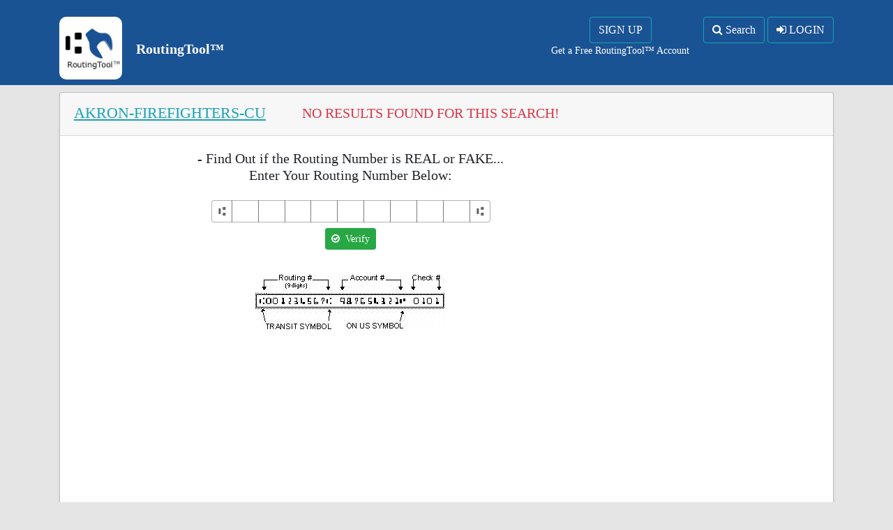

--- FILE ---
content_type: text/html; charset=UTF-8
request_url: https://verify.routingtool.com/bank/info/name/AKRON-FIREFIGHTERS-CU
body_size: 4580
content:
<!DOCTYPE html>
<html>
<head>

	<meta http-equiv="Content-Type" content="text/html; charset=utf-8" />	<meta charset="UTF-8">
    <meta name="viewport" content="width=device-width, initial-scale=1.0">

	<script type="application/ld+json">
{
    "@context": "https://schema.org/",
    "@type": "BankOrCreditUnion",
    "name": "AKRON-FIREFIGHTERS-CU",
    "contentUrl": "https://verify.routingtool.com/bank/info/name/AKRON-FIREFIGHTERS-CU",
    "routingNumbers": []
}
</script>
            	

	<meta name='RoutingTool' content='Routing Number Database' >	
	<meta name='description' content='Verify a check from AKRON-FIREFIGHTERS-CU and use RoutingTool.' >
			<meta name='keywords' content='Verify a check from AKRON-FIREFIGHTERS-CU, verify, routing number, check, BANK, NSF, Not Sufficient Funds, ISF, Insufficient Funds, reasons for return, sufficient, funds, check, return' >
				<link rel='canonical' href='https://verify.routingtool.com/bank/info/name/AKRON-FIREFIGHTERS-CU' />
		
	<meta name='author' content='RoutingTool'>
	<meta name='classification' content='business banking'>
	<meta name='distribution' content='global'>
	<meta name='revisit-after' content='7 days'>
	<meta name='ROBOTS' CONTENT='INDEX, FOLLOW'>

	<title>Verify a check from AKRON-FIREFIGHTERS-CU</title>
	<link href="/favicon.ico" type="image/x-icon" rel="icon"/><link href="/favicon.ico" type="image/x-icon" rel="shortcut icon"/><link href="/JrzQ4o3_MPcGfYAu0BUMav9so8B4ntcfT-cMOPTk9L4" type="application/rss+xml" rel="alternate" title="google-site-verification"/><link rel="stylesheet" type="text/css" href="/css/admin.css"/><link rel="stylesheet" type="text/css" href="/css/style.css"/><script type="text/javascript" src="/js/jquery.min.js"></script><script type="text/javascript" src="/js/admin.js"></script><link rel="stylesheet" type="text/css" href="/sorter-pager/sorter.css"/><script type="text/javascript" src="/sorter-pager/sorter.js"></script><link rel="stylesheet" type="text/css" href="/sorter-pager/pager.css"/><script type="text/javascript" src="/sorter-pager/pager.js"></script><link rel="stylesheet" type="text/css" href="https://cdnjs.cloudflare.com/ajax/libs/font-awesome/4.7.0/css/font-awesome.min.css"/><script type="text/javascript" src="https://cdnjs.cloudflare.com/ajax/libs/popper.js/1.14.7/umd/popper.min.js"></script><link rel="stylesheet" type="text/css" href="/bootstrap-4.3.1/css/bootstrap.min.css"/><script type="text/javascript" src="/bootstrap-4.3.1/js/bootstrap.js"></script><script type="text/javascript" src="https://www.gstatic.com/charts/loader.js"></script></head>
<body>
	<div id="container">
		<div id="header" style="display:none;">
			<h1><a href="http://cakephp.org">CakePHP: the rapid development php framework</a></h1>
		</div>
		<div id="content p-0 m-0">
						
<div>
    <div class="page_header pt-2 pb-2">
        <div class="container mt-3">
            <div class="row m-0 p-0">
                <div class="col-md-5 m-0 p-0">
                    <a href="https://routingtool.com">
                        <div style="width: 90px; height: 90px; background-color: white; border-radius: 10px; display: inline-block" class="p-2 pt-3">
                            <img src="/img/routingtool.png" style="height:60px; image-rendering: smooth;">
                        </div>
                        <div style="display: inline-block; vertical-align: middle;" class="ml-3">
                            <span style="color: white; font-size: 20px; font-weight: 600;">RoutingTool&trade;</span><br>
                        </div>
                    </a>
                </div>
                <div class="col-md-7 m-0 p-0">
                    <div style="float: right;">
                        <div style="display: inline-block;" class="text-center mr-3">
                            <a href="https://routingtool.com/routing1.html" target="_blank">
                                <button class="btn btn-info" type="button">
                                    SIGN UP
                                </button>
                            </a>
                            <br>
                            <span style="color: white;">Get a Free RoutingTool&trade; Account</span>
                        </div>
                        <div style="display: inline-block; vertical-align: top;">
                            <button class="btn btn-info" type="button" data-toggle="modal" data-target="#modal_search">
                                <i class="fa fa-search"></i> Search
                            </button>                            
                            <a href="/merchant/login">
                                <button class="btn btn-info" type="button">
                                    <i class="fa fa-sign-in"></i> LOGIN
                                </button>
                            </a>
                        </div>
                    </div>
                </div>
            </div>
        </div>
    </div>

    <div class="page_body container" style="padding-top: 10px;">
        <div class="alert alert-success" style="display: none;">
            <button class="close btn-sm" data-dismiss="alert" aria-hidden="true">&times;</button>
            <strong>Success!</strong> <span class="alert_msg"></span>
        </div>

        <div class="alert alert-danger" style="display: none;">
            <button class="close btn-sm" data-dismiss="alert" aria-hidden="true">&times;</button>
            <strong>Sorry!</strong> <span class="alert_msg"></span>
            <a href="https://routingtool.com/routing1.html">
                <button class="btn btn-sm btn-danger">Sign up</button>
            </a>
        </div>

        <div class="modal fade" id="modal_search">
            <div class="modal-dialog">
                <div class="modal-content">
                    <div class="modal-header">
                        <h5 class="modal-title">Search Bank</h5>
                        <button type="button" class="close" data-dismiss="modal">&times;</button>
                    </div>
                    <div class="modal-body">
                        <form action="/bank/info" method="post">
                            <div>
                                <input type="hidden" name="action" value="search_routing" />
                                <input type="text" class="form-control" placeholder="Routing Number" name="routing" />
                                <b>OR</b>
                                <input type="text" class="form-control" placeholder="Bank Name" name="bank_name" />
                                <div class="captcha_wrapper mt-3">
                                    <div class="g-recaptcha" data-sitekey="6LcvN-wUAAAAAAnoh3-CLuy3g78if9XbNnJLbM7f"></div>
                                </div>
                                <div style="width: 100%;" class="mt-3">
                                    <input type="checkbox" id="checkbox_terms" />
                                    <label for="checkbox_terms">
                                        I agree to the
                                        <a href="https://bostoncommerce.com/about/tos.html" target="_blank">Terms of Service</a>
                                    </label>
                                </div>
                                <div style="width: 100%;" class="text-center mt-3">
                                    <button class="btn btn-info" type="submit" id="btn_search" disabled><i class="fa fa-search"></i> Search</button>
                                </div>
                            </div>
                        </form>
                    </div>
                </div>
            </div>
        </div>

        <div class="card shadow-sm">
                                <div class="card-header">
                                                    <a href="/bank/info/name/AKRON-FIREFIGHTERS-CU" style="text-decoration: none;">
                                <span class="text-info" style="font-size: 22px;text-decoration: underline;">AKRON-FIREFIGHTERS-CU</span>
                            </a>
                                                <h5 class="text-danger ml-5" style="display: inline-block;">NO RESULTS FOUND FOR THIS SEARCH!</h5>
                    </div>
                                <div class="card-body">
                    <div class="row">
                        <div class="col-md-9">
                                                            <h5 class="text-center">- Find Out if the Routing Number is REAL or FAKE... <br> Enter Your Routing Number Below: </h5>
                                <div style="max-width: 400px;" class="mx-auto">
                                    <form action="#" method="post">
                                        <div class="input-group mb-2 mt-4">
                                            <div class="input-group-prepend">
                                                <span class="input-group-text" style="background-color: white !important;">
                                                    <img src="/img/symbol3.gif" style="width: 20px;" />
                                                </span>
                                            </div>
                                            <input type="text" name="r1" class="form-control input_routing_cell" maxlength="1" required />
                                            <input type="text" name="r2" class="form-control input_routing_cell" maxlength="1" required />
                                            <input type="text" name="r3" class="form-control input_routing_cell" maxlength="1" required />
                                            <input type="text" name="r4" class="form-control input_routing_cell" maxlength="1" required />
                                            <input type="text" name="r5" class="form-control input_routing_cell" maxlength="1" required />
                                            <input type="text" name="r6" class="form-control input_routing_cell" maxlength="1" required />
                                            <input type="text" name="r7" class="form-control input_routing_cell" maxlength="1" required />
                                            <input type="text" name="r8" class="form-control input_routing_cell" maxlength="1" required />
                                            <input type="text" name="r9" class="form-control input_routing_cell" maxlength="1" required />
                                            <div class="input-group-append">
                                                <span class="input-group-text" style="background-color: white !important;">
                                                    <img src="/img/symbol3.gif" style="width: 20px;" />
                                                </span>
                                            </div>
                                        </div>
                                        <input type="hidden" name="action" value="validate_routing">
                                        <div class="text-center mb-3">
                                            <button class="btn btn-success btn-sm mx-auto" type="submit"><i class="fa fa-check-circle-o mr-2"></i>Verify</button>
                                        </div>
                                    </form>
                                </div>
                                <div class="text-center"><img src="/img/micr.gif" style="padding: 20px;" /></div>
                            
                            <div class="mt-3">
                                <script async src="https://pagead2.googlesyndication.com/pagead/js/adsbygoogle.js"></script>
                                <!-- New Horizontal -->
                                <ins class="adsbygoogle" style="display:block; width: 100%; height:150px !important;" data-ad-client="ca-pub-1456081811355546" data-ad-slot="6318883263" data-ad-format="auto" data-full-width-responsive="true"></ins>
                                <script>
                                    (adsbygoogle = window.adsbygoogle || []).push({});
                                </script>
                            </div>
                        </div>
                        <div class="col-md-3 mt-3">
                            <script async src="https://pagead2.googlesyndication.com/pagead/js/adsbygoogle.js"></script>
                            <!-- New Horizontal -->
                            <ins class="adsbygoogle" style="display:block;" data-ad-client="ca-pub-1456081811355546" data-ad-slot="6318883263" data-ad-format="auto" data-full-width-responsive="true"></ins>
                            <script>
                                (adsbygoogle = window.adsbygoogle || []).push({});
                            </script>
                        </div>
                    </div>
                    <hr>

                    <div>
                        <div class="text-center">
                            <h5><a href="https://routingtool.com">Routing Number</a> Information <br> for U.S. Checks</h5>
                        </div>
                        <div class="text-center mb-4"><img src="/img/micr.gif" style="padding: 20px;" /></div>
                        <div>
                            <h6>MICR Code Information - How to find the <a href="https://routingtool.com">Routing Number</a> on a Check.</h6>
                            <p>
                                All of the MICR <a href="https://routingtool.com">routing number information</a> is required for a check or draft to be processed.
                                <br>
                                To locate your <a href="https://routingtool.com">bank routing number</a>, look between the transit symbols,
                                as shown in the "<a href="https://routingtool.com">Routing Number</a>" graphic above.
                                <br>
                                The <a href="https://routingtool.com">routing number</a> is always 9-digits on a U.S. check.
                                The <a href="https://routingtool.com">routing number</a> is also know as the <a href="https://routingtool.com">transit number</a>,
                                the <a href="https://routingtool.com">ABA number</a>, the RTN.
                            </p>
                            <p>
                                You can look up bank details based on the <a href="https://routingtool.com">routing number</a> alone at <a href="https://routingtool.com">http://routingtool.com</a>.
                            </p>
                        </div>
                        <div class="mt-3">
                            <script async src="https://pagead2.googlesyndication.com/pagead/js/adsbygoogle.js"></script>
                            <!-- New Horizontal -->
                            <ins class="adsbygoogle" style="display:block;" data-ad-client="ca-pub-1456081811355546" data-ad-slot="6318883263" data-ad-format="auto" data-full-width-responsive="true"></ins>
                            <script>
                                (adsbygoogle = window.adsbygoogle || []).push({});
                            </script>
                        </div>
                        <div class="mt-4 mb-4">
                            <p>
                                For the account number, you can locate this directly after the <a href="https://routingtool.com">routing number</a>.
                                The example above has the account number terminated by the ON US Symbol ||'.
                                Once you locate the account number, be sure to enter all leading zeros.
                                Some customers who give check by phone payment or enter the <a href="https://routingtool.com">routing number</a> and account number online will enter the account number from memory, and not from the check.
                                This can cause problems in processing a draft.
                                If the customers check says the account number is 000025642, the customer may say or enter just the 25642 part of the number -
                                it is important to ask if there are any leading zeros, especially if the account number seems short.
                                Most account numbers are 8-14 characters.
                            </p>
                            <p>
                                To verify both <a href="https://bettercheck.com">routing number</a> information and <a href="https://bettercheck.com">account information</a>,
                                you must use a <a href="https://bettercheck.com">check verification program</a>.
                            </p>
                        </div>
                        <div class="mb-2">
                            <ins class="adsbygoogle" style="display:block" data-ad-client="ca-pub-1456081811355546" data-ad-slot="7273846052" data-ad-format="link" data-full-width-responsive="true"></ins>
                            <script>
                                (adsbygoogle = window.adsbygoogle || []).push({});
                            </script>
                        </div>
                    </div>
                </div>
            
            <div class="card-footer">
                <div class="row m-0 p-0">
                    <div class="col-md-12  m-0 p-0 text-center">
                        &copy;2025 All Rights Reserved - <a href="https://routingtool.com">routingtool.com</a>
                    </div>
                </div>
            </div>
        </div>
    </div>
</div>

<style>
    @import url('../font/font-face-micr.css');

    body {
        font-size: 14px !important;
    }

    .page_header {
        background-color: #1A5393;
        position__: fixed;
        z-index: 1000;
        width: 100%;
    }

    .sub_title {
        background-color: #1c5393;
        color: white;
        padding: 10px;
        margin-right: 30px;
    }

    .check_span {
        position: absolute;
        font-size: 10px;
    }

    .check_span_micr {
        font-family: micr_e13bnormal;
        position: absolute;
        font-size: 15px;
    }

    .table_result {
        width: 100%;
    }
</style>

<script>
    $(function() {
        $("#btn_search").prop('disabled', 1);
        $(document).on("click", "#checkbox_terms", function() {
            if ($(this).prop("checked") == true) {
                $("#btn_search").prop('disabled', 0);
            } else if ($(this).prop("checked") == false) {
                $("#btn_search").prop('disabled', 1);
            }
        });
        //(adsbygoogle = window.adsbygoogle || []).push({});
        $("#btn_state_prev").on("click", function() {
            var state = "";
            var page = "1";
            var page_num = "1";
            page = parseInt(page);
            page_num = parseInt(page_num);
            if (page - 1 < 1) {
                page = 1;
            } else {
                page = page - 1;
            }
            window.location.href = "/bank/info/state/" + state + "/" + page;
        });
        $("#btn_state_next").on("click", function() {
            var state = "";
            var page = "1";
            var page_num = "1";
            page = parseInt(page);
            page_num = parseInt(page_num);
            if (page + 1 > page_num) {
                page = page_num;
            } else {
                page = page + 1;
            }
            window.location.href = "/bank/info/state/" + state + "/" + page;
        });

        $(".input_routing_cell").keyup(function(e) {
            console.log(e.keyCode);
            if (e.keyCode == 8) {
                if (this.value.length == 0) {
                    $(this).prev('.input_routing_cell').focus();
                }
            } else {
                if (this.value.length == this.maxLength) {
                    $(this).next('.input_routing_cell').focus();
                }
            }
        });

        var check_img_width = $("#check_image_personal").css("width");
        check_img_width = parseInt(check_img_width, 10);
        var common_font_size = Math.floor(check_img_width / 60);
        var micr_font_size = Math.floor(check_img_width / 40);
        $(".check_span").css("font-size", common_font_size.toString() + "px");
        $(".check_span_micr").css("font-size", micr_font_size.toString() + "px");
        $("#check_checknum_top_personal").css("font-size", micr_font_size.toString() + "px");
        $("#check_checknum_top_business").css("font-size", micr_font_size.toString() + "px");
    });
</script>
<script src="https://www.google.com/recaptcha/api.js?render='6LcvN-wUAAAAAAnoh3-CLuy3g78if9XbNnJLbM7f'"></script>		</div>
		<div id="footer" style="display:none;">
			<a href="http://www.cakephp.org/" target="_blank" id="cake-powered"><img src="/img/cake.power.gif" alt="CakePHP: the rapid development php framework" border="0"/></a>			<p>
							</p>
		</div>
	</div>
	</body>
</html>


--- FILE ---
content_type: text/html; charset=UTF-8
request_url: https://verify.routingtool.com/bank/info/font/font-face-micr.css
body_size: 4325
content:
<!DOCTYPE html>
<html>
<head>

	<meta http-equiv="Content-Type" content="text/html; charset=utf-8" />	<meta charset="UTF-8">
    <meta name="viewport" content="width=device-width, initial-scale=1.0">

		

	<meta name='RoutingTool' content='Routing Number Database' >	
	<meta name='description' content='Free Routing Number Verification, ABA Routing Number Validation and RTN Routing Number Database.' >
			<link rel='canonical' href='https://verify.routingtool.com/bank/info/font/font-face-micr.css' />
		
	<meta name='author' content='RoutingTool'>
	<meta name='classification' content='business banking'>
	<meta name='distribution' content='global'>
	<meta name='revisit-after' content='7 days'>
	<meta name='ROBOTS' CONTENT='INDEX, FOLLOW'>

	<title>RoutingTool</title>
	<link href="/favicon.ico" type="image/x-icon" rel="icon"/><link href="/favicon.ico" type="image/x-icon" rel="shortcut icon"/><link href="/JrzQ4o3_MPcGfYAu0BUMav9so8B4ntcfT-cMOPTk9L4" type="application/rss+xml" rel="alternate" title="google-site-verification"/><link rel="stylesheet" type="text/css" href="/css/admin.css"/><link rel="stylesheet" type="text/css" href="/css/style.css"/><script type="text/javascript" src="/js/jquery.min.js"></script><script type="text/javascript" src="/js/admin.js"></script><link rel="stylesheet" type="text/css" href="/sorter-pager/sorter.css"/><script type="text/javascript" src="/sorter-pager/sorter.js"></script><link rel="stylesheet" type="text/css" href="/sorter-pager/pager.css"/><script type="text/javascript" src="/sorter-pager/pager.js"></script><link rel="stylesheet" type="text/css" href="https://cdnjs.cloudflare.com/ajax/libs/font-awesome/4.7.0/css/font-awesome.min.css"/><script type="text/javascript" src="https://cdnjs.cloudflare.com/ajax/libs/popper.js/1.14.7/umd/popper.min.js"></script><link rel="stylesheet" type="text/css" href="/bootstrap-4.3.1/css/bootstrap.min.css"/><script type="text/javascript" src="/bootstrap-4.3.1/js/bootstrap.js"></script><script type="text/javascript" src="https://www.gstatic.com/charts/loader.js"></script></head>
<body>
	<div id="container">
		<div id="header" style="display:none;">
			<h1><a href="http://cakephp.org">CakePHP: the rapid development php framework</a></h1>
		</div>
		<div id="content p-0 m-0">
						
<div>
    <div class="page_header pt-2 pb-2">
        <div class="container mt-3">
            <div class="row m-0 p-0">
                <div class="col-md-5 m-0 p-0">
                    <a href="https://routingtool.com">
                        <div style="width: 90px; height: 90px; background-color: white; border-radius: 10px; display: inline-block" class="p-2 pt-3">
                            <img src="/img/routingtool.png" style="height:60px; image-rendering: smooth;">
                        </div>
                        <div style="display: inline-block; vertical-align: middle;" class="ml-3">
                            <span style="color: white; font-size: 20px; font-weight: 600;">RoutingTool&trade;</span><br>
                        </div>
                    </a>
                </div>
                <div class="col-md-7 m-0 p-0">
                    <div style="float: right;">
                        <div style="display: inline-block;" class="text-center mr-3">
                            <a href="https://routingtool.com/routing1.html" target="_blank">
                                <button class="btn btn-info" type="button">
                                    SIGN UP
                                </button>
                            </a>
                            <br>
                            <span style="color: white;">Get a Free RoutingTool&trade; Account</span>
                        </div>
                        <div style="display: inline-block; vertical-align: top;">
                            <button class="btn btn-info" type="button" data-toggle="modal" data-target="#modal_search">
                                <i class="fa fa-search"></i> Search
                            </button>                            
                            <a href="/merchant/login">
                                <button class="btn btn-info" type="button">
                                    <i class="fa fa-sign-in"></i> LOGIN
                                </button>
                            </a>
                        </div>
                    </div>
                </div>
            </div>
        </div>
    </div>

    <div class="page_body container" style="padding-top: 10px;">
        <div class="alert alert-success" style="display: none;">
            <button class="close btn-sm" data-dismiss="alert" aria-hidden="true">&times;</button>
            <strong>Success!</strong> <span class="alert_msg"></span>
        </div>

        <div class="alert alert-danger" style="display: none;">
            <button class="close btn-sm" data-dismiss="alert" aria-hidden="true">&times;</button>
            <strong>Sorry!</strong> <span class="alert_msg"></span>
            <a href="https://routingtool.com/routing1.html">
                <button class="btn btn-sm btn-danger">Sign up</button>
            </a>
        </div>

        <div class="modal fade" id="modal_search">
            <div class="modal-dialog">
                <div class="modal-content">
                    <div class="modal-header">
                        <h5 class="modal-title">Search Bank</h5>
                        <button type="button" class="close" data-dismiss="modal">&times;</button>
                    </div>
                    <div class="modal-body">
                        <form action="/bank/info" method="post">
                            <div>
                                <input type="hidden" name="action" value="search_routing" />
                                <input type="text" class="form-control" placeholder="Routing Number" name="routing" />
                                <b>OR</b>
                                <input type="text" class="form-control" placeholder="Bank Name" name="bank_name" />
                                <div class="captcha_wrapper mt-3">
                                    <div class="g-recaptcha" data-sitekey="6LcvN-wUAAAAAAnoh3-CLuy3g78if9XbNnJLbM7f"></div>
                                </div>
                                <div style="width: 100%;" class="mt-3">
                                    <input type="checkbox" id="checkbox_terms" />
                                    <label for="checkbox_terms">
                                        I agree to the
                                        <a href="https://bostoncommerce.com/about/tos.html" target="_blank">Terms of Service</a>
                                    </label>
                                </div>
                                <div style="width: 100%;" class="text-center mt-3">
                                    <button class="btn btn-info" type="submit" id="btn_search" disabled><i class="fa fa-search"></i> Search</button>
                                </div>
                            </div>
                        </form>
                    </div>
                </div>
            </div>
        </div>

        <div class="card shadow-sm">
                                <div class="card-header">
                                                <h5 class="text-danger ml-5" style="display: inline-block;">NO RESULTS FOUND FOR THIS SEARCH!</h5>
                    </div>
                                <div class="card-body">
                    <div class="row">
                        <div class="col-md-9">
                                                            <h5 class="text-center">- Find Out if the Routing Number is REAL or FAKE... <br> Enter Your Routing Number Below: </h5>
                                <div style="max-width: 400px;" class="mx-auto">
                                    <form action="#" method="post">
                                        <div class="input-group mb-2 mt-4">
                                            <div class="input-group-prepend">
                                                <span class="input-group-text" style="background-color: white !important;">
                                                    <img src="/img/symbol3.gif" style="width: 20px;" />
                                                </span>
                                            </div>
                                            <input type="text" name="r1" class="form-control input_routing_cell" maxlength="1" required />
                                            <input type="text" name="r2" class="form-control input_routing_cell" maxlength="1" required />
                                            <input type="text" name="r3" class="form-control input_routing_cell" maxlength="1" required />
                                            <input type="text" name="r4" class="form-control input_routing_cell" maxlength="1" required />
                                            <input type="text" name="r5" class="form-control input_routing_cell" maxlength="1" required />
                                            <input type="text" name="r6" class="form-control input_routing_cell" maxlength="1" required />
                                            <input type="text" name="r7" class="form-control input_routing_cell" maxlength="1" required />
                                            <input type="text" name="r8" class="form-control input_routing_cell" maxlength="1" required />
                                            <input type="text" name="r9" class="form-control input_routing_cell" maxlength="1" required />
                                            <div class="input-group-append">
                                                <span class="input-group-text" style="background-color: white !important;">
                                                    <img src="/img/symbol3.gif" style="width: 20px;" />
                                                </span>
                                            </div>
                                        </div>
                                        <input type="hidden" name="action" value="validate_routing">
                                        <div class="text-center mb-3">
                                            <button class="btn btn-success btn-sm mx-auto" type="submit"><i class="fa fa-check-circle-o mr-2"></i>Verify</button>
                                        </div>
                                    </form>
                                </div>
                                <div class="text-center"><img src="/img/micr.gif" style="padding: 20px;" /></div>
                            
                            <div class="mt-3">
                                <script async src="https://pagead2.googlesyndication.com/pagead/js/adsbygoogle.js"></script>
                                <!-- New Horizontal -->
                                <ins class="adsbygoogle" style="display:block; width: 100%; height:150px !important;" data-ad-client="ca-pub-1456081811355546" data-ad-slot="6318883263" data-ad-format="auto" data-full-width-responsive="true"></ins>
                                <script>
                                    (adsbygoogle = window.adsbygoogle || []).push({});
                                </script>
                            </div>
                        </div>
                        <div class="col-md-3 mt-3">
                            <script async src="https://pagead2.googlesyndication.com/pagead/js/adsbygoogle.js"></script>
                            <!-- New Horizontal -->
                            <ins class="adsbygoogle" style="display:block;" data-ad-client="ca-pub-1456081811355546" data-ad-slot="6318883263" data-ad-format="auto" data-full-width-responsive="true"></ins>
                            <script>
                                (adsbygoogle = window.adsbygoogle || []).push({});
                            </script>
                        </div>
                    </div>
                    <hr>

                    <div>
                        <div class="text-center">
                            <h5><a href="https://routingtool.com">Routing Number</a> Information <br> for U.S. Checks</h5>
                        </div>
                        <div class="text-center mb-4"><img src="/img/micr.gif" style="padding: 20px;" /></div>
                        <div>
                            <h6>MICR Code Information - How to find the <a href="https://routingtool.com">Routing Number</a> on a Check.</h6>
                            <p>
                                All of the MICR <a href="https://routingtool.com">routing number information</a> is required for a check or draft to be processed.
                                <br>
                                To locate your <a href="https://routingtool.com">bank routing number</a>, look between the transit symbols,
                                as shown in the "<a href="https://routingtool.com">Routing Number</a>" graphic above.
                                <br>
                                The <a href="https://routingtool.com">routing number</a> is always 9-digits on a U.S. check.
                                The <a href="https://routingtool.com">routing number</a> is also know as the <a href="https://routingtool.com">transit number</a>,
                                the <a href="https://routingtool.com">ABA number</a>, the RTN.
                            </p>
                            <p>
                                You can look up bank details based on the <a href="https://routingtool.com">routing number</a> alone at <a href="https://routingtool.com">http://routingtool.com</a>.
                            </p>
                        </div>
                        <div class="mt-3">
                            <script async src="https://pagead2.googlesyndication.com/pagead/js/adsbygoogle.js"></script>
                            <!-- New Horizontal -->
                            <ins class="adsbygoogle" style="display:block;" data-ad-client="ca-pub-1456081811355546" data-ad-slot="6318883263" data-ad-format="auto" data-full-width-responsive="true"></ins>
                            <script>
                                (adsbygoogle = window.adsbygoogle || []).push({});
                            </script>
                        </div>
                        <div class="mt-4 mb-4">
                            <p>
                                For the account number, you can locate this directly after the <a href="https://routingtool.com">routing number</a>.
                                The example above has the account number terminated by the ON US Symbol ||'.
                                Once you locate the account number, be sure to enter all leading zeros.
                                Some customers who give check by phone payment or enter the <a href="https://routingtool.com">routing number</a> and account number online will enter the account number from memory, and not from the check.
                                This can cause problems in processing a draft.
                                If the customers check says the account number is 000025642, the customer may say or enter just the 25642 part of the number -
                                it is important to ask if there are any leading zeros, especially if the account number seems short.
                                Most account numbers are 8-14 characters.
                            </p>
                            <p>
                                To verify both <a href="https://bettercheck.com">routing number</a> information and <a href="https://bettercheck.com">account information</a>,
                                you must use a <a href="https://bettercheck.com">check verification program</a>.
                            </p>
                        </div>
                        <div class="mb-2">
                            <ins class="adsbygoogle" style="display:block" data-ad-client="ca-pub-1456081811355546" data-ad-slot="7273846052" data-ad-format="link" data-full-width-responsive="true"></ins>
                            <script>
                                (adsbygoogle = window.adsbygoogle || []).push({});
                            </script>
                        </div>
                    </div>
                </div>
            
            <div class="card-footer">
                <div class="row m-0 p-0">
                    <div class="col-md-12  m-0 p-0 text-center">
                        &copy;2025 All Rights Reserved - <a href="https://routingtool.com">routingtool.com</a>
                    </div>
                </div>
            </div>
        </div>
    </div>
</div>

<style>
    @import url('../font/font-face-micr.css');

    body {
        font-size: 14px !important;
    }

    .page_header {
        background-color: #1A5393;
        position__: fixed;
        z-index: 1000;
        width: 100%;
    }

    .sub_title {
        background-color: #1c5393;
        color: white;
        padding: 10px;
        margin-right: 30px;
    }

    .check_span {
        position: absolute;
        font-size: 10px;
    }

    .check_span_micr {
        font-family: micr_e13bnormal;
        position: absolute;
        font-size: 15px;
    }

    .table_result {
        width: 100%;
    }
</style>

<script>
    $(function() {
        $("#btn_search").prop('disabled', 1);
        $(document).on("click", "#checkbox_terms", function() {
            if ($(this).prop("checked") == true) {
                $("#btn_search").prop('disabled', 0);
            } else if ($(this).prop("checked") == false) {
                $("#btn_search").prop('disabled', 1);
            }
        });
        //(adsbygoogle = window.adsbygoogle || []).push({});
        $("#btn_state_prev").on("click", function() {
            var state = "";
            var page = "1";
            var page_num = "1";
            page = parseInt(page);
            page_num = parseInt(page_num);
            if (page - 1 < 1) {
                page = 1;
            } else {
                page = page - 1;
            }
            window.location.href = "/bank/info/state/" + state + "/" + page;
        });
        $("#btn_state_next").on("click", function() {
            var state = "";
            var page = "1";
            var page_num = "1";
            page = parseInt(page);
            page_num = parseInt(page_num);
            if (page + 1 > page_num) {
                page = page_num;
            } else {
                page = page + 1;
            }
            window.location.href = "/bank/info/state/" + state + "/" + page;
        });

        $(".input_routing_cell").keyup(function(e) {
            console.log(e.keyCode);
            if (e.keyCode == 8) {
                if (this.value.length == 0) {
                    $(this).prev('.input_routing_cell').focus();
                }
            } else {
                if (this.value.length == this.maxLength) {
                    $(this).next('.input_routing_cell').focus();
                }
            }
        });

        var check_img_width = $("#check_image_personal").css("width");
        check_img_width = parseInt(check_img_width, 10);
        var common_font_size = Math.floor(check_img_width / 60);
        var micr_font_size = Math.floor(check_img_width / 40);
        $(".check_span").css("font-size", common_font_size.toString() + "px");
        $(".check_span_micr").css("font-size", micr_font_size.toString() + "px");
        $("#check_checknum_top_personal").css("font-size", micr_font_size.toString() + "px");
        $("#check_checknum_top_business").css("font-size", micr_font_size.toString() + "px");
    });
</script>
<script src="https://www.google.com/recaptcha/api.js?render='6LcvN-wUAAAAAAnoh3-CLuy3g78if9XbNnJLbM7f'"></script>		</div>
		<div id="footer" style="display:none;">
			<a href="http://www.cakephp.org/" target="_blank" id="cake-powered"><img src="/img/cake.power.gif" alt="CakePHP: the rapid development php framework" border="0"/></a>			<p>
							</p>
		</div>
	</div>
	</body>
</html>


--- FILE ---
content_type: text/html; charset=UTF-8
request_url: https://verify.routingtool.com/admin/get_rebill_history/undefined
body_size: 1426
content:
<!DOCTYPE html>
<html>
<head>

	<meta http-equiv="Content-Type" content="text/html; charset=utf-8" />	<meta charset="UTF-8">
    <meta name="viewport" content="width=device-width, initial-scale=1.0">

		

	<meta name='RoutingTool' content='Routing Number Database' >	
	<meta name='description' content='Free Routing Number Verification, ABA Routing Number Validation and RTN Routing Number Database.' >
	
	<meta name='author' content='RoutingTool'>
	<meta name='classification' content='business banking'>
	<meta name='distribution' content='global'>
	<meta name='revisit-after' content='7 days'>
	<meta name='ROBOTS' CONTENT='INDEX, FOLLOW'>

	<title>RoutingTool</title>
	<link href="/favicon.ico" type="image/x-icon" rel="icon"/><link href="/favicon.ico" type="image/x-icon" rel="shortcut icon"/><link href="/JrzQ4o3_MPcGfYAu0BUMav9so8B4ntcfT-cMOPTk9L4" type="application/rss+xml" rel="alternate" title="google-site-verification"/><link rel="stylesheet" type="text/css" href="/css/admin.css"/><link rel="stylesheet" type="text/css" href="/css/style.css"/><script type="text/javascript" src="/js/jquery.min.js"></script><script type="text/javascript" src="/js/admin.js"></script><link rel="stylesheet" type="text/css" href="/sorter-pager/sorter.css"/><script type="text/javascript" src="/sorter-pager/sorter.js"></script><link rel="stylesheet" type="text/css" href="/sorter-pager/pager.css"/><script type="text/javascript" src="/sorter-pager/pager.js"></script><link rel="stylesheet" type="text/css" href="https://cdnjs.cloudflare.com/ajax/libs/font-awesome/4.7.0/css/font-awesome.min.css"/><script type="text/javascript" src="https://cdnjs.cloudflare.com/ajax/libs/popper.js/1.14.7/umd/popper.min.js"></script><link rel="stylesheet" type="text/css" href="/bootstrap-4.3.1/css/bootstrap.min.css"/><script type="text/javascript" src="/bootstrap-4.3.1/js/bootstrap.js"></script><script type="text/javascript" src="https://www.gstatic.com/charts/loader.js"></script></head>
<body>
	<div id="container">
		<div id="header" style="display:none;">
			<h1><a href="http://cakephp.org">CakePHP: the rapid development php framework</a></h1>
		</div>
		<div id="content p-0 m-0">
						    <style type="text/css">
      body {
        padding-top: 140px;
      }
      .container {
        width: 300px;
      }

      /* The white background content wrapper */
      .container > .content {
        background-color: #fff;
        padding: 20px;
        margin: 0 -20px;
        -webkit-border-radius: 10px 10px 10px 10px;
           -moz-border-radius: 10px 10px 10px 10px;
                border-radius: 10px 10px 10px 10px;
        -webkit-box-shadow: 0 1px 2px rgba(0,0,0,.15);
           -moz-box-shadow: 0 1px 2px rgba(0,0,0,.15);
                box-shadow: 0 1px 2px rgba(0,0,0,.15);
      }

	  .login-form {
		margin-left: 65px;
	  }

	  legend {
		margin-right: -50px;
		font-weight: bold;
	  	color: #404040;
	  }
    </style>

	<div class="container">
		<div class="content">
			<div class="row">
				<div class="login-form">
					<h4 class="text-secondary"><i class="fa fa-user-circle"></i>  Admin Login</h4><br>
					<form method="post">
						<fieldset>
							<div class="mb-3">
								<input type="text" class="form-control" placeholder="Username" name="user">
							</div>
							<div class="mb-3">
								<input type="password" class="form-control" placeholder="Password" name="pass">
							</div>
							<button class="btn btn-secondary btn-sm" style="width: 100%;" type="submit"><i class="fa fa-sign-in"></i> Sign in</button>
						</fieldset>
					</form>
				</div>
			</div>
		</div>
	</div> <!-- /container -->

		</div>
		<div id="footer" style="display:none;">
			<a href="http://www.cakephp.org/" target="_blank" id="cake-powered"><img src="/img/cake.power.gif" alt="CakePHP: the rapid development php framework" border="0"/></a>			<p>
							</p>
		</div>
	</div>
	</body>
</html>


--- FILE ---
content_type: text/html; charset=utf-8
request_url: https://www.google.com/recaptcha/api2/anchor?ar=1&k=6LcvN-wUAAAAAAnoh3-CLuy3g78if9XbNnJLbM7f&co=aHR0cHM6Ly92ZXJpZnkucm91dGluZ3Rvb2wuY29tOjQ0Mw..&hl=en&v=PoyoqOPhxBO7pBk68S4YbpHZ&size=normal&anchor-ms=20000&execute-ms=30000&cb=ohe9y5azo9zw
body_size: 49387
content:
<!DOCTYPE HTML><html dir="ltr" lang="en"><head><meta http-equiv="Content-Type" content="text/html; charset=UTF-8">
<meta http-equiv="X-UA-Compatible" content="IE=edge">
<title>reCAPTCHA</title>
<style type="text/css">
/* cyrillic-ext */
@font-face {
  font-family: 'Roboto';
  font-style: normal;
  font-weight: 400;
  font-stretch: 100%;
  src: url(//fonts.gstatic.com/s/roboto/v48/KFO7CnqEu92Fr1ME7kSn66aGLdTylUAMa3GUBHMdazTgWw.woff2) format('woff2');
  unicode-range: U+0460-052F, U+1C80-1C8A, U+20B4, U+2DE0-2DFF, U+A640-A69F, U+FE2E-FE2F;
}
/* cyrillic */
@font-face {
  font-family: 'Roboto';
  font-style: normal;
  font-weight: 400;
  font-stretch: 100%;
  src: url(//fonts.gstatic.com/s/roboto/v48/KFO7CnqEu92Fr1ME7kSn66aGLdTylUAMa3iUBHMdazTgWw.woff2) format('woff2');
  unicode-range: U+0301, U+0400-045F, U+0490-0491, U+04B0-04B1, U+2116;
}
/* greek-ext */
@font-face {
  font-family: 'Roboto';
  font-style: normal;
  font-weight: 400;
  font-stretch: 100%;
  src: url(//fonts.gstatic.com/s/roboto/v48/KFO7CnqEu92Fr1ME7kSn66aGLdTylUAMa3CUBHMdazTgWw.woff2) format('woff2');
  unicode-range: U+1F00-1FFF;
}
/* greek */
@font-face {
  font-family: 'Roboto';
  font-style: normal;
  font-weight: 400;
  font-stretch: 100%;
  src: url(//fonts.gstatic.com/s/roboto/v48/KFO7CnqEu92Fr1ME7kSn66aGLdTylUAMa3-UBHMdazTgWw.woff2) format('woff2');
  unicode-range: U+0370-0377, U+037A-037F, U+0384-038A, U+038C, U+038E-03A1, U+03A3-03FF;
}
/* math */
@font-face {
  font-family: 'Roboto';
  font-style: normal;
  font-weight: 400;
  font-stretch: 100%;
  src: url(//fonts.gstatic.com/s/roboto/v48/KFO7CnqEu92Fr1ME7kSn66aGLdTylUAMawCUBHMdazTgWw.woff2) format('woff2');
  unicode-range: U+0302-0303, U+0305, U+0307-0308, U+0310, U+0312, U+0315, U+031A, U+0326-0327, U+032C, U+032F-0330, U+0332-0333, U+0338, U+033A, U+0346, U+034D, U+0391-03A1, U+03A3-03A9, U+03B1-03C9, U+03D1, U+03D5-03D6, U+03F0-03F1, U+03F4-03F5, U+2016-2017, U+2034-2038, U+203C, U+2040, U+2043, U+2047, U+2050, U+2057, U+205F, U+2070-2071, U+2074-208E, U+2090-209C, U+20D0-20DC, U+20E1, U+20E5-20EF, U+2100-2112, U+2114-2115, U+2117-2121, U+2123-214F, U+2190, U+2192, U+2194-21AE, U+21B0-21E5, U+21F1-21F2, U+21F4-2211, U+2213-2214, U+2216-22FF, U+2308-230B, U+2310, U+2319, U+231C-2321, U+2336-237A, U+237C, U+2395, U+239B-23B7, U+23D0, U+23DC-23E1, U+2474-2475, U+25AF, U+25B3, U+25B7, U+25BD, U+25C1, U+25CA, U+25CC, U+25FB, U+266D-266F, U+27C0-27FF, U+2900-2AFF, U+2B0E-2B11, U+2B30-2B4C, U+2BFE, U+3030, U+FF5B, U+FF5D, U+1D400-1D7FF, U+1EE00-1EEFF;
}
/* symbols */
@font-face {
  font-family: 'Roboto';
  font-style: normal;
  font-weight: 400;
  font-stretch: 100%;
  src: url(//fonts.gstatic.com/s/roboto/v48/KFO7CnqEu92Fr1ME7kSn66aGLdTylUAMaxKUBHMdazTgWw.woff2) format('woff2');
  unicode-range: U+0001-000C, U+000E-001F, U+007F-009F, U+20DD-20E0, U+20E2-20E4, U+2150-218F, U+2190, U+2192, U+2194-2199, U+21AF, U+21E6-21F0, U+21F3, U+2218-2219, U+2299, U+22C4-22C6, U+2300-243F, U+2440-244A, U+2460-24FF, U+25A0-27BF, U+2800-28FF, U+2921-2922, U+2981, U+29BF, U+29EB, U+2B00-2BFF, U+4DC0-4DFF, U+FFF9-FFFB, U+10140-1018E, U+10190-1019C, U+101A0, U+101D0-101FD, U+102E0-102FB, U+10E60-10E7E, U+1D2C0-1D2D3, U+1D2E0-1D37F, U+1F000-1F0FF, U+1F100-1F1AD, U+1F1E6-1F1FF, U+1F30D-1F30F, U+1F315, U+1F31C, U+1F31E, U+1F320-1F32C, U+1F336, U+1F378, U+1F37D, U+1F382, U+1F393-1F39F, U+1F3A7-1F3A8, U+1F3AC-1F3AF, U+1F3C2, U+1F3C4-1F3C6, U+1F3CA-1F3CE, U+1F3D4-1F3E0, U+1F3ED, U+1F3F1-1F3F3, U+1F3F5-1F3F7, U+1F408, U+1F415, U+1F41F, U+1F426, U+1F43F, U+1F441-1F442, U+1F444, U+1F446-1F449, U+1F44C-1F44E, U+1F453, U+1F46A, U+1F47D, U+1F4A3, U+1F4B0, U+1F4B3, U+1F4B9, U+1F4BB, U+1F4BF, U+1F4C8-1F4CB, U+1F4D6, U+1F4DA, U+1F4DF, U+1F4E3-1F4E6, U+1F4EA-1F4ED, U+1F4F7, U+1F4F9-1F4FB, U+1F4FD-1F4FE, U+1F503, U+1F507-1F50B, U+1F50D, U+1F512-1F513, U+1F53E-1F54A, U+1F54F-1F5FA, U+1F610, U+1F650-1F67F, U+1F687, U+1F68D, U+1F691, U+1F694, U+1F698, U+1F6AD, U+1F6B2, U+1F6B9-1F6BA, U+1F6BC, U+1F6C6-1F6CF, U+1F6D3-1F6D7, U+1F6E0-1F6EA, U+1F6F0-1F6F3, U+1F6F7-1F6FC, U+1F700-1F7FF, U+1F800-1F80B, U+1F810-1F847, U+1F850-1F859, U+1F860-1F887, U+1F890-1F8AD, U+1F8B0-1F8BB, U+1F8C0-1F8C1, U+1F900-1F90B, U+1F93B, U+1F946, U+1F984, U+1F996, U+1F9E9, U+1FA00-1FA6F, U+1FA70-1FA7C, U+1FA80-1FA89, U+1FA8F-1FAC6, U+1FACE-1FADC, U+1FADF-1FAE9, U+1FAF0-1FAF8, U+1FB00-1FBFF;
}
/* vietnamese */
@font-face {
  font-family: 'Roboto';
  font-style: normal;
  font-weight: 400;
  font-stretch: 100%;
  src: url(//fonts.gstatic.com/s/roboto/v48/KFO7CnqEu92Fr1ME7kSn66aGLdTylUAMa3OUBHMdazTgWw.woff2) format('woff2');
  unicode-range: U+0102-0103, U+0110-0111, U+0128-0129, U+0168-0169, U+01A0-01A1, U+01AF-01B0, U+0300-0301, U+0303-0304, U+0308-0309, U+0323, U+0329, U+1EA0-1EF9, U+20AB;
}
/* latin-ext */
@font-face {
  font-family: 'Roboto';
  font-style: normal;
  font-weight: 400;
  font-stretch: 100%;
  src: url(//fonts.gstatic.com/s/roboto/v48/KFO7CnqEu92Fr1ME7kSn66aGLdTylUAMa3KUBHMdazTgWw.woff2) format('woff2');
  unicode-range: U+0100-02BA, U+02BD-02C5, U+02C7-02CC, U+02CE-02D7, U+02DD-02FF, U+0304, U+0308, U+0329, U+1D00-1DBF, U+1E00-1E9F, U+1EF2-1EFF, U+2020, U+20A0-20AB, U+20AD-20C0, U+2113, U+2C60-2C7F, U+A720-A7FF;
}
/* latin */
@font-face {
  font-family: 'Roboto';
  font-style: normal;
  font-weight: 400;
  font-stretch: 100%;
  src: url(//fonts.gstatic.com/s/roboto/v48/KFO7CnqEu92Fr1ME7kSn66aGLdTylUAMa3yUBHMdazQ.woff2) format('woff2');
  unicode-range: U+0000-00FF, U+0131, U+0152-0153, U+02BB-02BC, U+02C6, U+02DA, U+02DC, U+0304, U+0308, U+0329, U+2000-206F, U+20AC, U+2122, U+2191, U+2193, U+2212, U+2215, U+FEFF, U+FFFD;
}
/* cyrillic-ext */
@font-face {
  font-family: 'Roboto';
  font-style: normal;
  font-weight: 500;
  font-stretch: 100%;
  src: url(//fonts.gstatic.com/s/roboto/v48/KFO7CnqEu92Fr1ME7kSn66aGLdTylUAMa3GUBHMdazTgWw.woff2) format('woff2');
  unicode-range: U+0460-052F, U+1C80-1C8A, U+20B4, U+2DE0-2DFF, U+A640-A69F, U+FE2E-FE2F;
}
/* cyrillic */
@font-face {
  font-family: 'Roboto';
  font-style: normal;
  font-weight: 500;
  font-stretch: 100%;
  src: url(//fonts.gstatic.com/s/roboto/v48/KFO7CnqEu92Fr1ME7kSn66aGLdTylUAMa3iUBHMdazTgWw.woff2) format('woff2');
  unicode-range: U+0301, U+0400-045F, U+0490-0491, U+04B0-04B1, U+2116;
}
/* greek-ext */
@font-face {
  font-family: 'Roboto';
  font-style: normal;
  font-weight: 500;
  font-stretch: 100%;
  src: url(//fonts.gstatic.com/s/roboto/v48/KFO7CnqEu92Fr1ME7kSn66aGLdTylUAMa3CUBHMdazTgWw.woff2) format('woff2');
  unicode-range: U+1F00-1FFF;
}
/* greek */
@font-face {
  font-family: 'Roboto';
  font-style: normal;
  font-weight: 500;
  font-stretch: 100%;
  src: url(//fonts.gstatic.com/s/roboto/v48/KFO7CnqEu92Fr1ME7kSn66aGLdTylUAMa3-UBHMdazTgWw.woff2) format('woff2');
  unicode-range: U+0370-0377, U+037A-037F, U+0384-038A, U+038C, U+038E-03A1, U+03A3-03FF;
}
/* math */
@font-face {
  font-family: 'Roboto';
  font-style: normal;
  font-weight: 500;
  font-stretch: 100%;
  src: url(//fonts.gstatic.com/s/roboto/v48/KFO7CnqEu92Fr1ME7kSn66aGLdTylUAMawCUBHMdazTgWw.woff2) format('woff2');
  unicode-range: U+0302-0303, U+0305, U+0307-0308, U+0310, U+0312, U+0315, U+031A, U+0326-0327, U+032C, U+032F-0330, U+0332-0333, U+0338, U+033A, U+0346, U+034D, U+0391-03A1, U+03A3-03A9, U+03B1-03C9, U+03D1, U+03D5-03D6, U+03F0-03F1, U+03F4-03F5, U+2016-2017, U+2034-2038, U+203C, U+2040, U+2043, U+2047, U+2050, U+2057, U+205F, U+2070-2071, U+2074-208E, U+2090-209C, U+20D0-20DC, U+20E1, U+20E5-20EF, U+2100-2112, U+2114-2115, U+2117-2121, U+2123-214F, U+2190, U+2192, U+2194-21AE, U+21B0-21E5, U+21F1-21F2, U+21F4-2211, U+2213-2214, U+2216-22FF, U+2308-230B, U+2310, U+2319, U+231C-2321, U+2336-237A, U+237C, U+2395, U+239B-23B7, U+23D0, U+23DC-23E1, U+2474-2475, U+25AF, U+25B3, U+25B7, U+25BD, U+25C1, U+25CA, U+25CC, U+25FB, U+266D-266F, U+27C0-27FF, U+2900-2AFF, U+2B0E-2B11, U+2B30-2B4C, U+2BFE, U+3030, U+FF5B, U+FF5D, U+1D400-1D7FF, U+1EE00-1EEFF;
}
/* symbols */
@font-face {
  font-family: 'Roboto';
  font-style: normal;
  font-weight: 500;
  font-stretch: 100%;
  src: url(//fonts.gstatic.com/s/roboto/v48/KFO7CnqEu92Fr1ME7kSn66aGLdTylUAMaxKUBHMdazTgWw.woff2) format('woff2');
  unicode-range: U+0001-000C, U+000E-001F, U+007F-009F, U+20DD-20E0, U+20E2-20E4, U+2150-218F, U+2190, U+2192, U+2194-2199, U+21AF, U+21E6-21F0, U+21F3, U+2218-2219, U+2299, U+22C4-22C6, U+2300-243F, U+2440-244A, U+2460-24FF, U+25A0-27BF, U+2800-28FF, U+2921-2922, U+2981, U+29BF, U+29EB, U+2B00-2BFF, U+4DC0-4DFF, U+FFF9-FFFB, U+10140-1018E, U+10190-1019C, U+101A0, U+101D0-101FD, U+102E0-102FB, U+10E60-10E7E, U+1D2C0-1D2D3, U+1D2E0-1D37F, U+1F000-1F0FF, U+1F100-1F1AD, U+1F1E6-1F1FF, U+1F30D-1F30F, U+1F315, U+1F31C, U+1F31E, U+1F320-1F32C, U+1F336, U+1F378, U+1F37D, U+1F382, U+1F393-1F39F, U+1F3A7-1F3A8, U+1F3AC-1F3AF, U+1F3C2, U+1F3C4-1F3C6, U+1F3CA-1F3CE, U+1F3D4-1F3E0, U+1F3ED, U+1F3F1-1F3F3, U+1F3F5-1F3F7, U+1F408, U+1F415, U+1F41F, U+1F426, U+1F43F, U+1F441-1F442, U+1F444, U+1F446-1F449, U+1F44C-1F44E, U+1F453, U+1F46A, U+1F47D, U+1F4A3, U+1F4B0, U+1F4B3, U+1F4B9, U+1F4BB, U+1F4BF, U+1F4C8-1F4CB, U+1F4D6, U+1F4DA, U+1F4DF, U+1F4E3-1F4E6, U+1F4EA-1F4ED, U+1F4F7, U+1F4F9-1F4FB, U+1F4FD-1F4FE, U+1F503, U+1F507-1F50B, U+1F50D, U+1F512-1F513, U+1F53E-1F54A, U+1F54F-1F5FA, U+1F610, U+1F650-1F67F, U+1F687, U+1F68D, U+1F691, U+1F694, U+1F698, U+1F6AD, U+1F6B2, U+1F6B9-1F6BA, U+1F6BC, U+1F6C6-1F6CF, U+1F6D3-1F6D7, U+1F6E0-1F6EA, U+1F6F0-1F6F3, U+1F6F7-1F6FC, U+1F700-1F7FF, U+1F800-1F80B, U+1F810-1F847, U+1F850-1F859, U+1F860-1F887, U+1F890-1F8AD, U+1F8B0-1F8BB, U+1F8C0-1F8C1, U+1F900-1F90B, U+1F93B, U+1F946, U+1F984, U+1F996, U+1F9E9, U+1FA00-1FA6F, U+1FA70-1FA7C, U+1FA80-1FA89, U+1FA8F-1FAC6, U+1FACE-1FADC, U+1FADF-1FAE9, U+1FAF0-1FAF8, U+1FB00-1FBFF;
}
/* vietnamese */
@font-face {
  font-family: 'Roboto';
  font-style: normal;
  font-weight: 500;
  font-stretch: 100%;
  src: url(//fonts.gstatic.com/s/roboto/v48/KFO7CnqEu92Fr1ME7kSn66aGLdTylUAMa3OUBHMdazTgWw.woff2) format('woff2');
  unicode-range: U+0102-0103, U+0110-0111, U+0128-0129, U+0168-0169, U+01A0-01A1, U+01AF-01B0, U+0300-0301, U+0303-0304, U+0308-0309, U+0323, U+0329, U+1EA0-1EF9, U+20AB;
}
/* latin-ext */
@font-face {
  font-family: 'Roboto';
  font-style: normal;
  font-weight: 500;
  font-stretch: 100%;
  src: url(//fonts.gstatic.com/s/roboto/v48/KFO7CnqEu92Fr1ME7kSn66aGLdTylUAMa3KUBHMdazTgWw.woff2) format('woff2');
  unicode-range: U+0100-02BA, U+02BD-02C5, U+02C7-02CC, U+02CE-02D7, U+02DD-02FF, U+0304, U+0308, U+0329, U+1D00-1DBF, U+1E00-1E9F, U+1EF2-1EFF, U+2020, U+20A0-20AB, U+20AD-20C0, U+2113, U+2C60-2C7F, U+A720-A7FF;
}
/* latin */
@font-face {
  font-family: 'Roboto';
  font-style: normal;
  font-weight: 500;
  font-stretch: 100%;
  src: url(//fonts.gstatic.com/s/roboto/v48/KFO7CnqEu92Fr1ME7kSn66aGLdTylUAMa3yUBHMdazQ.woff2) format('woff2');
  unicode-range: U+0000-00FF, U+0131, U+0152-0153, U+02BB-02BC, U+02C6, U+02DA, U+02DC, U+0304, U+0308, U+0329, U+2000-206F, U+20AC, U+2122, U+2191, U+2193, U+2212, U+2215, U+FEFF, U+FFFD;
}
/* cyrillic-ext */
@font-face {
  font-family: 'Roboto';
  font-style: normal;
  font-weight: 900;
  font-stretch: 100%;
  src: url(//fonts.gstatic.com/s/roboto/v48/KFO7CnqEu92Fr1ME7kSn66aGLdTylUAMa3GUBHMdazTgWw.woff2) format('woff2');
  unicode-range: U+0460-052F, U+1C80-1C8A, U+20B4, U+2DE0-2DFF, U+A640-A69F, U+FE2E-FE2F;
}
/* cyrillic */
@font-face {
  font-family: 'Roboto';
  font-style: normal;
  font-weight: 900;
  font-stretch: 100%;
  src: url(//fonts.gstatic.com/s/roboto/v48/KFO7CnqEu92Fr1ME7kSn66aGLdTylUAMa3iUBHMdazTgWw.woff2) format('woff2');
  unicode-range: U+0301, U+0400-045F, U+0490-0491, U+04B0-04B1, U+2116;
}
/* greek-ext */
@font-face {
  font-family: 'Roboto';
  font-style: normal;
  font-weight: 900;
  font-stretch: 100%;
  src: url(//fonts.gstatic.com/s/roboto/v48/KFO7CnqEu92Fr1ME7kSn66aGLdTylUAMa3CUBHMdazTgWw.woff2) format('woff2');
  unicode-range: U+1F00-1FFF;
}
/* greek */
@font-face {
  font-family: 'Roboto';
  font-style: normal;
  font-weight: 900;
  font-stretch: 100%;
  src: url(//fonts.gstatic.com/s/roboto/v48/KFO7CnqEu92Fr1ME7kSn66aGLdTylUAMa3-UBHMdazTgWw.woff2) format('woff2');
  unicode-range: U+0370-0377, U+037A-037F, U+0384-038A, U+038C, U+038E-03A1, U+03A3-03FF;
}
/* math */
@font-face {
  font-family: 'Roboto';
  font-style: normal;
  font-weight: 900;
  font-stretch: 100%;
  src: url(//fonts.gstatic.com/s/roboto/v48/KFO7CnqEu92Fr1ME7kSn66aGLdTylUAMawCUBHMdazTgWw.woff2) format('woff2');
  unicode-range: U+0302-0303, U+0305, U+0307-0308, U+0310, U+0312, U+0315, U+031A, U+0326-0327, U+032C, U+032F-0330, U+0332-0333, U+0338, U+033A, U+0346, U+034D, U+0391-03A1, U+03A3-03A9, U+03B1-03C9, U+03D1, U+03D5-03D6, U+03F0-03F1, U+03F4-03F5, U+2016-2017, U+2034-2038, U+203C, U+2040, U+2043, U+2047, U+2050, U+2057, U+205F, U+2070-2071, U+2074-208E, U+2090-209C, U+20D0-20DC, U+20E1, U+20E5-20EF, U+2100-2112, U+2114-2115, U+2117-2121, U+2123-214F, U+2190, U+2192, U+2194-21AE, U+21B0-21E5, U+21F1-21F2, U+21F4-2211, U+2213-2214, U+2216-22FF, U+2308-230B, U+2310, U+2319, U+231C-2321, U+2336-237A, U+237C, U+2395, U+239B-23B7, U+23D0, U+23DC-23E1, U+2474-2475, U+25AF, U+25B3, U+25B7, U+25BD, U+25C1, U+25CA, U+25CC, U+25FB, U+266D-266F, U+27C0-27FF, U+2900-2AFF, U+2B0E-2B11, U+2B30-2B4C, U+2BFE, U+3030, U+FF5B, U+FF5D, U+1D400-1D7FF, U+1EE00-1EEFF;
}
/* symbols */
@font-face {
  font-family: 'Roboto';
  font-style: normal;
  font-weight: 900;
  font-stretch: 100%;
  src: url(//fonts.gstatic.com/s/roboto/v48/KFO7CnqEu92Fr1ME7kSn66aGLdTylUAMaxKUBHMdazTgWw.woff2) format('woff2');
  unicode-range: U+0001-000C, U+000E-001F, U+007F-009F, U+20DD-20E0, U+20E2-20E4, U+2150-218F, U+2190, U+2192, U+2194-2199, U+21AF, U+21E6-21F0, U+21F3, U+2218-2219, U+2299, U+22C4-22C6, U+2300-243F, U+2440-244A, U+2460-24FF, U+25A0-27BF, U+2800-28FF, U+2921-2922, U+2981, U+29BF, U+29EB, U+2B00-2BFF, U+4DC0-4DFF, U+FFF9-FFFB, U+10140-1018E, U+10190-1019C, U+101A0, U+101D0-101FD, U+102E0-102FB, U+10E60-10E7E, U+1D2C0-1D2D3, U+1D2E0-1D37F, U+1F000-1F0FF, U+1F100-1F1AD, U+1F1E6-1F1FF, U+1F30D-1F30F, U+1F315, U+1F31C, U+1F31E, U+1F320-1F32C, U+1F336, U+1F378, U+1F37D, U+1F382, U+1F393-1F39F, U+1F3A7-1F3A8, U+1F3AC-1F3AF, U+1F3C2, U+1F3C4-1F3C6, U+1F3CA-1F3CE, U+1F3D4-1F3E0, U+1F3ED, U+1F3F1-1F3F3, U+1F3F5-1F3F7, U+1F408, U+1F415, U+1F41F, U+1F426, U+1F43F, U+1F441-1F442, U+1F444, U+1F446-1F449, U+1F44C-1F44E, U+1F453, U+1F46A, U+1F47D, U+1F4A3, U+1F4B0, U+1F4B3, U+1F4B9, U+1F4BB, U+1F4BF, U+1F4C8-1F4CB, U+1F4D6, U+1F4DA, U+1F4DF, U+1F4E3-1F4E6, U+1F4EA-1F4ED, U+1F4F7, U+1F4F9-1F4FB, U+1F4FD-1F4FE, U+1F503, U+1F507-1F50B, U+1F50D, U+1F512-1F513, U+1F53E-1F54A, U+1F54F-1F5FA, U+1F610, U+1F650-1F67F, U+1F687, U+1F68D, U+1F691, U+1F694, U+1F698, U+1F6AD, U+1F6B2, U+1F6B9-1F6BA, U+1F6BC, U+1F6C6-1F6CF, U+1F6D3-1F6D7, U+1F6E0-1F6EA, U+1F6F0-1F6F3, U+1F6F7-1F6FC, U+1F700-1F7FF, U+1F800-1F80B, U+1F810-1F847, U+1F850-1F859, U+1F860-1F887, U+1F890-1F8AD, U+1F8B0-1F8BB, U+1F8C0-1F8C1, U+1F900-1F90B, U+1F93B, U+1F946, U+1F984, U+1F996, U+1F9E9, U+1FA00-1FA6F, U+1FA70-1FA7C, U+1FA80-1FA89, U+1FA8F-1FAC6, U+1FACE-1FADC, U+1FADF-1FAE9, U+1FAF0-1FAF8, U+1FB00-1FBFF;
}
/* vietnamese */
@font-face {
  font-family: 'Roboto';
  font-style: normal;
  font-weight: 900;
  font-stretch: 100%;
  src: url(//fonts.gstatic.com/s/roboto/v48/KFO7CnqEu92Fr1ME7kSn66aGLdTylUAMa3OUBHMdazTgWw.woff2) format('woff2');
  unicode-range: U+0102-0103, U+0110-0111, U+0128-0129, U+0168-0169, U+01A0-01A1, U+01AF-01B0, U+0300-0301, U+0303-0304, U+0308-0309, U+0323, U+0329, U+1EA0-1EF9, U+20AB;
}
/* latin-ext */
@font-face {
  font-family: 'Roboto';
  font-style: normal;
  font-weight: 900;
  font-stretch: 100%;
  src: url(//fonts.gstatic.com/s/roboto/v48/KFO7CnqEu92Fr1ME7kSn66aGLdTylUAMa3KUBHMdazTgWw.woff2) format('woff2');
  unicode-range: U+0100-02BA, U+02BD-02C5, U+02C7-02CC, U+02CE-02D7, U+02DD-02FF, U+0304, U+0308, U+0329, U+1D00-1DBF, U+1E00-1E9F, U+1EF2-1EFF, U+2020, U+20A0-20AB, U+20AD-20C0, U+2113, U+2C60-2C7F, U+A720-A7FF;
}
/* latin */
@font-face {
  font-family: 'Roboto';
  font-style: normal;
  font-weight: 900;
  font-stretch: 100%;
  src: url(//fonts.gstatic.com/s/roboto/v48/KFO7CnqEu92Fr1ME7kSn66aGLdTylUAMa3yUBHMdazQ.woff2) format('woff2');
  unicode-range: U+0000-00FF, U+0131, U+0152-0153, U+02BB-02BC, U+02C6, U+02DA, U+02DC, U+0304, U+0308, U+0329, U+2000-206F, U+20AC, U+2122, U+2191, U+2193, U+2212, U+2215, U+FEFF, U+FFFD;
}

</style>
<link rel="stylesheet" type="text/css" href="https://www.gstatic.com/recaptcha/releases/PoyoqOPhxBO7pBk68S4YbpHZ/styles__ltr.css">
<script nonce="U8OxHrvv2r6ymO6t8b0S7w" type="text/javascript">window['__recaptcha_api'] = 'https://www.google.com/recaptcha/api2/';</script>
<script type="text/javascript" src="https://www.gstatic.com/recaptcha/releases/PoyoqOPhxBO7pBk68S4YbpHZ/recaptcha__en.js" nonce="U8OxHrvv2r6ymO6t8b0S7w">
      
    </script></head>
<body><div id="rc-anchor-alert" class="rc-anchor-alert"></div>
<input type="hidden" id="recaptcha-token" value="[base64]">
<script type="text/javascript" nonce="U8OxHrvv2r6ymO6t8b0S7w">
      recaptcha.anchor.Main.init("[\x22ainput\x22,[\x22bgdata\x22,\x22\x22,\[base64]/[base64]/MjU1Ong/[base64]/[base64]/[base64]/[base64]/[base64]/[base64]/[base64]/[base64]/[base64]/[base64]/[base64]/[base64]/[base64]/[base64]/[base64]\\u003d\x22,\[base64]\\u003d\x22,\[base64]/CnDLCm3RhXAQ4w7XCkSYTworCpcO/[base64]/CjsOOM8OkAcOCw67CpMKAbzDChMO4w7ALbn/[base64]/[base64]/CqcK7w4dHwrsHNMKvB3fChsKrw5/Cp8O4wqtCH8K0YhrCr8KBwpjDoVtQGsKEBwLDlFTCg8OvKEE2w7BRE8OUwrzCrlFzI1Rtwr/[base64]/Cpw4jGnUAw4Exw5HDuUxHO0vCmSjDlsO0w7zDvAjCgsOmVGjCucKiRTvDisOew44qUMOpw5zCt2HDkcKmOsKle8OXwpPCnlTCvcKPa8O7w57DvSV1w6p2XMOUwqXDr0crwqYdw7nCnmTDhQoxw6rCkEHDpAYiPsKNIQ3CvWh/[base64]/DvhZSOFJNIcOLw7USw4VGWldUw5PDjk3CisK8dsKcUTXCjMOlw4hEw4dMfsOeJ2LClHnCs8OFwoR/RMKgS2Imw4bDqsOew4Rew6zDj8KGTMOxMApTwpZHJXVBwrp0wr7CjCvDnyrCkcK2wr7Dv8KWWD7DhsOYcEdXw6rCijYKwq4dXypMw6LDj8OVw7bDvcK0csOawpLCisOkQsOHTsO2E8O/wrIlbcOHL8KKE8OSLGPCr1jClW7CtMOSZUTCv8KnUwzDs8O3GsOQecK0MMKnwr7DvAbCu8OfwoEUT8KFUsOVChpWc8Oiw4PClMKhw7wFwqHDlT/Cv8O5ITjCgcOnUnVZwqXDicKuwqUcwrfCvD7CrsOBw4l+wrfCi8KkCcK9w5kXaGAgL0vDrMKAN8KuwpzCkljDjcKuwqHClcKEwprDoAMfCj/CuAnCul4mCiZQwoQVesKlBn9aw5XCjgfDin7CocKBKsKbwpAcY8OzwqPCsELDpQI9w5rCjMKXQ14PwrnCh0NBWcKkJGfDqcOBEcO2wqc8wo8nwqQXw6zDuRTCu8KXw5Y2w57DnsK6w6FEWxzCvB7Cj8Osw7Nrw63Ci0nClcO/wo7Ckx93dMK6wrFRw6k6w75OY3XDhlleWwDCmcOIwojCt2FrwoYMw7g7woPChsOVTMKVIkHDlMOcw6LDscOaAcK4RSjDpw9MScKHI1BGw6vDq37DjsOxwqtNVjcXw4wmw4zCmsOywq/DocKXw5oRJ8OQw4lMwqHDusOQOcKCwpctYXjCpEPCk8OJwqzDhS8lwo9FfMOiwoDDp8KfcMODw4paw6/[base64]/OsOjwpZdwr47QifCqsOpXTTDiBHDoCjCi8K1KsOjwr4LwoHDgB1RGj8rw5ABwoV6b8KnXG7DhSJOQ0HDo8KxwolAX8K/R8K8woQJUsKnw4BSSSEGw4PCi8OfZ3PDg8ORwo3CnsK1Xwl0w6l+CyRyBAzDry9sXltxwoTDumIBXEtUccO7wq3Cr8KHwqTDlktzDH/CicKTPcK7IsOmw5DDph89w6cRWHbDr30GwqnCqCMWw6DDtDzCncOnTcKQw7Y4w4F1woEXw5FdwpkdwqHClzg4UcOUTsOoFhXCh2rCiyISVDhPwoY/[base64]/CncKaw5vConjCl8OpwowqdcK6VsKPYTUlwqjCunDCjsKXDmNAWm9obwjChVsDbVJ8w499U0Ehd8Obw64cwozCsMKPw6zDhsONXjs9wqTDgcO6NV1gw5LChkJKbMKKWSd/TQ3Cr8ONwqvCicOYRsOSLF4pwqlfVEfCjcOsWX7Cs8O6G8KeSUXCuMKVBR4vOsOfYEjCr8OoXMKNwqrCqA9PwojCqGQhOcOFP8OkTXsewrHDiRJ8w7cgOFIwPFYpFsOITkMnw6o9w6nCtQEGMAnCixDCp8KXWgcow6BzwqB8CsOhDVNnw4PDv8OGw6R2w7/[base64]/DicOrwrXDk8KawqjDgwHDtMKbw4rCiWsBAlIDaTtJJsKRPUUwSR9zCCHCp3fDrn16w6/Drw04IMOQw7UzwpzCiTfDrQ7DvcKjwplpBUcrVsO0FgHCjMO5WwHDu8O5w6BPwrwAGsOsw7A5TsKsbhZ4GcOOwpDDtzFVw5HCrj/DmEfCs1jDqcOlwo5aw5XCiwTDvxpbw6sswoTCusOswqsDZEnCi8KmZWItRiBDw61LYFfDpsOkHMK0WGp0woM/wowzY8OKacONw7jDpcK6w43DmAMZW8KIOXjCiWRQTiokwpIgY2MOT8K4bmNbYX1JWEEISxgTGcOyASFmw7DDkETDksOjwqxQw7/DtD7CvHx/SMOOw57CgR4iD8KlKFDClcO0wqIsw7fCj2smwqLCu8OUw6LDtcOzBMK6wr/Cm1hICcKfwp5EwrBYwoBFVBQ8QmFeL8K4wpLDg8KePMOSwrXCt3NRw4/Cq2Ysw6hbwoI0wqAFfMObacOkwrYfMMOmwq0tFRxuwoAALmlzw64BGcOowr/DiTPDlcOVwoXCgWjDryTDlMOJJsO9TMKGw5k2w7MIAcKqwqMJXcOqwqoow4TDih7DvWZ/[base64]/[base64]/[base64]/Ck8OddWVyeD0qwqgOND0NW8O7R0lQC3E5KRBvNMOaNsOpNsKCKMOowp80HsKWecOja3HDhMOfGxfClj/[base64]/[base64]/DizDCpXPDocKVaAbDq1nDjBVZwrzCoMOnw4wJwq/CtsKvHcKgwr/Cv8OCwrIkbMKbwp7DnyTDvm7DiQvDoCPDv8O0TsKxwr7Dp8OFwovDjMOxw6TDrE3Ct8O6e8OzTRbCicOYAsKCw5BYN0FPK8O9XsKleVYHcHPDmcKZwpHCuMOVwoYswp0vOSvDk1zDlk/DqMOdwoPDnRc5w6Bycxkbw7vDsB/DgCRsJybDsgFGw6nChibCn8K5wq3DtwzCh8Osw6xvw4wswpVkwqbDjsOBwozCnj5lNC5wUDsswp/[base64]/eGIFMcKBScO5wqLDhRBWc3jCj8OkEcONc2ZxBydNw7TCj2gjDlIow4LDq8Ocw7V+worDmUI6awYRw7PDlTc2w6/DsMOqw6hZwrIeCGbDtcOqLsOJwrgkKsKNwpp0K37CucOfc8O8GsKwRy7DgGbCgBzDh13ClsKcWMKEFcOHImXDmwfCuznDk8ONw4jCjMOCw45DdcOJw74aPQHDtgrCvSHCrH7DkycMQErDicOjw6/DrcKqwpzCmD8tY1rCtXB6fMKVw77ClMKNwozClAbDjg0CV0hUGH16fG7DgFfCjMKqwpLCl8KDVcO/wp7DmMOwYk3DnnbDiVrDn8O0N8ODw47DgsKWw7PDvsKZLDpTwoh9wrfDuVVVwpfCu8KEw40dw6tKwpjDucKIaR/CrErDt8O/w5wjw68SOsKKw6HDjxLDtcKBw47CgsOfZBrCrsOfw4TDq3TCoMKYQDfCrHAvwpDDucOvw4QoQ8ONw5/Cg2prw69hw7HCu8KfbMOiDGHCj8OoVFHDn18PwqbCjxRMwrBCwoEpVWnDjmxawpBJwoNrw5ZYwpVXwqVcIXXCh2fCnMKLw6bCqsKAw4wdw6F5wqNWwr3CuMOEDToMw5I8wqQ/w7nCjBXDrsOYI8KgNl3CmS5wcMOCfVpxfMKWwq/CoSnCjzoMw4JMwrHDj8O0wrEnQcKaw6hpwq4Hdzc5w5ZPCHwew7rDijHDh8OiOsOfAcOZL1E1UyBIwo/[base64]/CnBoQTsKJPcOHw49CIMKNw6VLZ2PDl1RqwpvDgCrDimVcRjjCmcOaNsOdAsO/[base64]/Dv8KQwpEPAD3CisOXwobDrsKcwpUNHMKwwoNIc8K8EsO0WMO4w47DscKvIVbDtCFeMVUZwpUPccOIfARlasOewrzDncOWwppTEsOVw73CjiV6wp3DgsOjwrnDhcKLwq8pw7rDk3DCsAjCv8KEw7XCtsO2wqvDsMO1wp7CmsOCTmw8QcKHw5pcw7A/bzLDkWTCmcK1w43Do8OSPMKBw4DCssOpAAgFSgw0fMKkVcKEw7bDnGLDjjUPwpfCrcKzwoXDgT7DmU7Dml7CgkXCo3opw5oGwoMvw7FUwoLDtR4+w6h8w77CjcOBccKSw7orVsKHw7bDhUnDnmR5Z0NUD8OkVE7CjcKLw6dXfQ/CosKwLcO6IjB+wqlCRDFMPwUpwoRiTSAUw4Evw7pwbMKcw5hHVcKLwoLCiF5qFcK6wqPCrMO9FcOpfsOaT1DDvMKkwpcsw5x5wo9/QsOhwoBLw6HCmMK2OsKPCkLCs8KQwpPCn8KUbsObJcOmw58zwrInSkoZwqzDk8O5wrTCmSzDoMOPw7d5w4vDnmLCnxRTPsOXwqfDuBxVIUfDjUM5NMKeDMKEXsKxOVTDghNwwrPCjcOQFW7Cj0EqWsONJMKVwr0/XmHDsiNuwrfCpR5ZwofCijBASsKjZMOJEGHCmcOmwqbDjgzCgG0wPMOzw57DvcO9Jh7CscK6HcO0w5UmQ3zDnFgvw4/Dt14Lw4hiwqRnwqbCu8KXw7rCrgIcwonDqD8zRMK9GiECcMOHK0Nrwrkyw6w3axvDukTDj8OIw7JDwrPDsMOWw44cw4V1w7JEwpnClcOXKsOIQAQAMwXCj8Kvwp8awqfDtMKrwrI9XUQSAG5hw4YQXsKDw5R3UMOGS3QHwp7CqcK7w5DDnhcmwqAVwp/[base64]/DjsOQe1sow7HDmMO1w5QowpbDuWc+ZQgfw5rCl8KkNMO7DcKLw65XRk/CpRvCl2lswpJvDcKNw7fCtMKbJ8KlYl/[base64]/wq3Cnz3ChsK1wrRKNRg/w5pqwr7DgcOtWyDDmCvCi8OsX8OsezZcwqXDoGLCiXdQBcOJw5pRGcOYZgs7wrNJIMK9X8Ore8OZKXE0wpkYwpLDlMO9wqTDr8OLwoJkw5jDgMK8Q8OpZ8OpN1nCv2HDgkXCvms/wqjDksOXw6gRwpLDuMK3KsOBw7VDw7vDgcO/w5bDsMObwonDrGnCkTfDhnpFM8K/NcObbRMPwoVPwqVJworDj8OhLnPDmGxmKsKvGzzDhwMXH8OHwoLCpcOgwp7ClMOGV0PDvsK5w6IHw5TDiE3DqylpwpzDtnYSwoXCqcOLf8K/wrvDv8KcJzQfwo3CoGA+EMOwwr4UXsOqw78efVMgJ8OGbcKfEWzDsQZ2wowLw4/Dv8K3wq8NTcK+w63DnMODw7jDuyrDo3NAwr7CuMK/wr3DqcO2RMOowoMIDlsRbsO4w53Cm38lYRfDusOyTStZwrbDjTtowpFoEcKXCsKPQMO8QQUHKMK/[base64]/Ck8Oqw5fCsMKTwrLDusKja39eHRIaC3YkCzjDqcOSwrdUwp0IJcK1a8KVw5LCj8KiRcOmwovClyoIH8OhUlzDlAZ/wqXDh13CnV8fdMOow4Ugw7nCjF1DDkLDk8KWw6JGBsOHw4nCosOLSsO3wqkjeBbCrmvDphxvw7nConBiZMKuO1bDjAdjw5p1Z8KzJMO3KMKPWV0FwrM2wpVHw6U+woVpw7TDpTYKUF4AJcKJw5BkEcO/wprChsOtEsKEw6zDl39fG8OjbcK1SnXCjjtawpFDw7HCuXtQVEMSw43CuXUUwrF1QcOSKcO/RjUOLCZSwrDCu2Mmw6nCqGzCsmXDpsKxSFnCjk1yGsOPwqtWw78DRMOdL0ogZsOodMOCw4xnw5Y9GiJNMcOZw5nCg8OeJ8KyEArCicKbCcKpwpXDlsOVw5krw5zDg8Ojw75/E3AdwrfDmcOfYUrDssOubcORwrkmdMK6U0F1Oi/DrcKZfsKiwp3Dj8O3TnHCvyfDtlPCtQovcsOsF8KcworDv8OYw7JzwopGO354bcKZwqAHMsK8Uw3Ch8OzdhfDiGoCHlVOMk3CvsKjwqkiByTCm8KiTF7Dni3CtcKiw7pLB8O/[base64]/[base64]/CoxrDtMOww4LCmsO/w41CK8KnB8KTwrXCrTPCrcKYwpQTPSM1dXHCl8KtFkEocMKwW3LDisK/wobCqAItw67CnEDCskXCsiFnFsOTwqfCjHxYwovCrRAfwoTCoD/DicKTCHxmwqbCncKMwo7Cg0TCs8K8AMOqehNXDzhbQMOWwo7DpnhxQTHDj8OWw4DDjMKjXMKJw6R8Nz/CtcOvYiEBw6/[base64]/[base64]/[base64]/QxTCkcOMPWvCuMOoFSFsw78zES86wp9ZwpcYDMK1wopBwozCnsKJwqwBShTCoWttCnjDsnDDjMKyw6HCmcOhFcOmwojDi1dow59DYMKzw4hyWmzCucKFBsKFwrk+wqYEW3c/BMO5w4DDi8OlQ8KRH8O6w7TCniEuw6zCnMK6FsKdNkjChWwVwr7DlMK4wq3DncKWw6JjUMOew7gYMsKUTVtYwoPDkisIZHkmNBXDpk7CuDxwZTXCksOnw6JmXMKeCicYw6BEXsOIwq9Bw4fCpAgHZ8OVwq99X8O/wp5YTX91w6gywqA1wrXDs8KAw63DkFdQw4oewo7DqBA7a8O7wr53UMKbF0bCpBLDikoKVMKxX2DCsQxvO8KZdcKCw57Cu0XCu3YHwqdXwpwVw6Y3w6zDssK0wrzDk8Ogc0TDqgYXAH9dLzQ/wrx5woYHwpFQw7hEJCXDpRXCvcKpw504w4Z9w4/ChWEfw43DtQPDrsK8w7/ClHrDjBLCrsO9Oz56LcONw59+wrbCv8KjwqcywqMnw6YjW8Krwp/Dr8KTMVDDisOrw7cfwp7Dlggqw5/DvcKaEngTXkrCrhMJSsOKTETDksKVwqHDjhXDnMKMw4XCmMK1wp0yWMKLa8KACsO7wr7DpmhtwppEwovCkml5PMKgccKhUB3CknsXEsK1wqXDnMO1PiEkflrCjGfCqn7CjSBnaMOeGcOhBFrCuETCvwPCk3/Dj8OJbsOcwqLCnsO2wqh2Jm3DusO0NcOfwqzClcKwPsKSaylYbUzDvcOZH8OwIngRw7dxw5PCsy84w6HCksKxwr8cw5wxclQmBh5gwp91wr/Cg1AZY8Kxw5rCjSwxIiTDnAJLF8KSQ8Opbh3DqcO8woUOCcK1Jmt3wrU9w53Ds8OyF33Dq1HDmMKRNWoTw7LCrcKKw47CncOOworCrnMWwqvCggjDtsOiMkNzZw8LworCmMOKw4nDn8Kcw4wVbgFnZ0oIwoHCnm7DiU/[base64]/[base64]/[base64]/DjXEAI3bDocK2wp8+wqvCoSFkUsOAJcOew4J7wq1bUhrDjcK6wpvDjwIYw6zCpl1qw7LDgUx7wr/CnEcKwqxbZW/CqEzDq8OCworDncK3w6lOw6PCscOaSlDDtcKTcsK+wpVnwroOw4PCnzkxwr0KwpPDii5Rw7bDm8O0wqV1TjPCq1wLwpLDkU/Cl1/[base64]/DuMKUIcK8w7PDocO7WUvCqMO5WjnDm8K6EAsTKcK3ZsOAwoPDuhXDr8KwwqPDl8K4wojDoVtdLFMCwrkhdhDCicKGw5Vqw4F5w7AGwqvDhcKdBhkkw4h1w77ChmbDpMO5bcK0DMOmw73Dg8KufQMjwpFMGVIdO8Khw6PClTDDkMK8wo0oeMK7KSJkw4/DqG7CuTrChkXDkMOnwqIyCMOXwqbCi8OtfcKqwqMaw7DConPCpcO+S8Kbwr0Swrd8Un8wwpTCs8OIbW0cwrB1w7rDumNDw5J5DTM1wq0Fw5/Ck8KBIkZqGCvDjcOHw6BncsKCw5fDpMO8NsOgSsOxFcOrN2vDncOtwqfDmsOjNhIrbFTCmWVowpbCnTHCssOlEsOVDMO+S2pVP8KgwqDDi8OxwrBPH8OUcMK3VsO/MsK9wo5Ew6Yow6rCiwgpwqrDiDpRwrjCqhdFwq3DinBTX1dQSMKQw5EdBsKKDcOlRsOWHMOiZE40wpZOUxPDjcOLwoXDo0LCk3w+w7JZM8OTBsK2wqXDtylvAcOSw43DtgVEw6fCpcOQwqFGw43Cg8K/IhfCmMKSXm4jw6nCjsKaw5U/w4gzw5PDjwZNwr3DmxlWw77CpMKPGcKiwoAMdsOgw6ptw4BuwoTDmMOgw5gxOcOpwrjCtsKRw7BKwqXCk8ODw4rDsk3CsiZQJQrDhxttYS0BEsOYXsKfw5QNw4Qhw4DDkQ5Zw4IEw5TCmS3Co8KLw6XDr8KrUMK0w5ZKwqA/[base64]/[base64]/CvC9Mwokrwq/Cm25RPEInd8KqJ2EsdsOvwr8NwqA3w6gjwp0ZQD/DgBFYKcOffsKhw6nCq8OUw6TCnVB4d8OQw6dsdMOLEGAZSU8kwqU8wpBwwp3Dv8KDHcOSw7vDs8OyXh09OHrDgsOpwrQGw4x8wpvDuCnCgMK+wo1RwpPChA3DlMOoFRoaBH3DjsOoXHZLw4bDrADCtMOFw747CW99wp0lJsO/d8Ocw4tVwqV+PcO6w6HCtsOlCMOvwolQAQLDn29BFcKxIATCtFwPwpDCrkBXw6B1E8K8SGPCpQ7DhMOEWnbCrEwEw61XS8KWFMKsVnYWSU7Cm2zCmMKbZSDChU/[base64]/ChcKOwqxcw7IQODUnwp4kQ8Ozw6jDlldFPyINecOmwpHDnsOTH2jDmmfDjCJOGsKzw63DssOCwr/Col46wqTCh8ObMcObwqkaKgHCssK7ZCkhwqrDsw7CoGFcwpVLWkIHbzrDum/CgMO/NSXDlMOKwr0CRMKbwpDCn8Ohw7TCuMKTwo3CmkTCqVfDmMOMUlfDtsOgQlnCocO1wqDCnD7DgcKPI37CkcKRQsOHwpLCpBbClTZjwq9eCGjCsMKYMcKeTMKpfcKie8KNwroDdnXCqALDvsKnGsK1w7jDiinDjGs/w4HDicOSwoDCssKqMjHCtcOTw4IXRDHDmcKxHn5BZlXDpMK/YhYwaMKzAMK6RcKGwqbCh8KVasOjX8ObwpkCfQ7CosOdwrPCpsOYw50gwobCqHNoC8OZMxLCqMO1TQx7wo5rwpltBsK3w5U+w6Vewq/Cn1nCksKVAMKwwoF9wq9hw4PCgCIgw4DDjA3Cm8OPw6hYQQJBwobDuWNywqNXJsOJw5rCqVlZw73CmsKyHsKjWh7CnRzDtFx5wqkvwowFDMOIe1t5wr7Di8OWwp7DqsKgwo/[base64]/DqGVBwp/CslPDhm/[base64]/Cp3LCncKtbR3CscOSE8OAwo/DqcOPB8KPG8OrOFfCosOBCj9sw7QrBMKWEMOxw5zDsBoUKkrDpiAhw4NQw4MEeCkSGMKSV8Kgwp0hwr0PwoppScKmw6tGw7dBU8OKOsKdwowvw6TCucOvCTduAxfCtsKVwqXDlMOGw7HDgsK5wpZaPiTDoMOAI8OVw4nDrHIWYMKNwpRFZ1/Dq8OMwpfDjDfDt8KhMzHDtinCqWthUsOEGwrDtcOpw7Itw6DCkx88BWwtE8OIwpMJUcKnw7ADZV7Cu8K2dVvDisOZw6t2w5vDg8Kgw41SfTAJw6nCuT1Yw4ppfDg4w5/[base64]/wqDCn8O7DsK4TsO1UFBLfCIzNsK0wrYGw5IvZVcpCsOscF0CBjfDmxVFDsO2LBgBFsKIIijCmU7CoCNmw65iw7TCgcOBw7FJwpjDoQ5JMxFpw4zCm8Oow43CuFjDgiHDl8O1wqpGw6TCgz9KwqXCgSnDmMKMw6fDvn4vwpstw4RZw6jChl/DrnDDsFfDqMKFAQjDp8Owwo/DgAYiwrwtCcKRwr5pecKCesObw4DCpMOMKHbDiMKMw5pTw7g+w5TCl3JefXvDv8Ohw7TCnjVwR8OWwr7CvsKVfQHDk8Oow6VNf8Oyw5wBM8K3w4gyFcKyVS3DpsKyIsOnOn3DiV5LwpQAQn/ClsKkwo7DkcO2wpXCtsOkYVE6wrPDkcKvwoQMRGXChcOrYVTDj8KGRVHDusOTw5oPQMOMb8KNw4l7SWvClsK9w4bDkBbCusKvw7zCpXbDr8KwwpkoUl13M1Emwq7DiMOTYS7DmD8FWMOGw6xiw7Eyw7VdQ0fDiMOQAXDCicKBd8ODw4fDtTtMw5fCoGVHwpN3wo3Drw/DnMOqwqkKFMKUwqPDscOLw7TCmsKUwqh4OzHDkCxMdcOawrrCm8KDw6/DlMKmw7TCjcKHD8OUQHPCnsORwo46EXJcJMO/PkrCvsK0wpzChsKwW8K/[base64]/DrXdMwoHDuwLDrsOMw4fCtsKCE8OhGQ8jw7bColduw5wJwp9AFFZmeSDDvcONwo4SQXJwwrzClhPDjWPCkhYobXtUC1M8wpJMwpTCvMOwwrDDjMK+dcOVwoQ+wqMxwpcnwoHDtMKdwozDnMK3E8KtACZmYWoFDMOCw4dAwqA1wrciw6PCvSQYP2xQR8OYCsKjTg/CoMOAJz1iwp/CgMKUwqTCpmnChnHCvsODw43DpcKYw4wywqPDi8O7w7zCiyhnG8KRwq7Dl8KBw5IxSsOrw4HCucOgwos+FsOVQRHCuXsUwprClcOnfm3DhSt3w7JRRXlEd1/[base64]/CpMOawqwhw5VUM8OBIk/DqsKffMO5w4HCnAzCqcO6w6A3OsKpSWnCrsOcfVZEM8Kxw6zCnzPCnsOBFk5/woDDjmXDqMOzwq7DisKsXFbDh8KrwqXCj3TCoAM0w6rDqcKawpIdw48YwpDDv8K4wqTDkQjDmcKfwqnDiXN3wpg6w6cxw4vDq8OcZcKlw4x3O8OOV8OpYUrDmsOPwqIJw5/DljXClghhBRrCrkITwrHDgAszbijCg3HCvsONXcOOwqcuYRbDo8KaaTUFw53DvMOHw5bDqsOgeMOtwp5CPmDCt8OKaCMFw7TCo1jCtMKVw4rDj1rClmHCvcKnZndMDMOKw5wMFRfDhsKswpx8R37CtcOvSsKkDl1vCMKuWgQVLMO8ZcK2MXM2TcKQwr/[base64]/UMKww4LCtMOJWcOcwrHCthEURifCsVLDuBjCk8KAwr5Uwrt2wpwhEMKxwpVNw5hVDE3CksO1wqLCrcOhwoXDu8KUwqrDiUbCqsKHw7Jqw4Yaw7fDvkzCpivCrDYIZ8OWw41ywqrDuk7Dv2DCvTgvb2jCi0XDi1QBw4sIcUHCs8Kxw5vCq8O/[base64]/[base64]/Cs8OLTMKGbEF4ZDNmXyA4wq3DkhddD8K1wrLCjSfChxR0w5kFwrcYLRQZwr3CpHTCq3zDpsOnw6tww4I3VsO5w792wo/ChcKBZ3LCg8OMEcKXGcKmwrPDh8OPw7vDm2XDijMMPwLCjyBKHmTCuMKgw7k8wo7DtsKTwrvDqTMXw6g7N1jDnBEiwrjDpSXClR58wr/Ds0jDmAbCn8Kcw68HD8OyMcKEw5jDlsK+bngow7fDncOSADQ4eMKIaz7DohIVw6jDq25zeMKTwqhjTzzDi2Yxw5vDusOgwr86wpphwoTDrMO4wp1qCGrCihtGwrZAw5/CtsO3cMK3w6rDtsK6FB5Tw74oFsKKWhXDhUZcXXPCmcKcekLDjcK/w5DCihtdwrrCvMOvw6ZFw5PDgcO7woTCr8K9ZMOpZ0pXE8OnwpkKXlDCjsOIwr/Cim3Di8O8w5/CrMKvaEBBaw3DuD3CmMKYQyHDiD/DuRvDuMOXw5d4wq1aw5zCuMKVwrDCkcKlTULDt8K/w51CXxE5wp4uG8O6K8KrF8KIwopww6vDmMOHw55MVsKlw7vDkiI8wo7DpcO5csKPwoATXsOEb8KpIcO6WcOQw47DrXXDqcK9LMKgWAbCr1/DmUl3wph5w5nDqC/CjVjCisK7asObfhPDtMOZJ8KiUcOcaFjCrcOqwrTDnlxRR8OVT8Klw4zDvCLDicOzwrHDkMKZSsKPw4fCo8Kow43DiRcUPMKmd8O6LjgPZMOAGj3ClxLDiMKdcMKxa8Kyw7TCpMKvJjbCtsK8wqjCiRFBw6/[base64]/K8Oaw7TDknvClDPClwjDjcKxNGQQwpNhwoDCk3zDuzEBw4dtLiQHa8OMBsOSw7rCgcOhVX/DmMKZR8O9wqdVU8KRwqt3w4nDjxNZGsK0SQFMa8Kuwoohw7HCgD7CnXgtNULDvcKWwrEmwqvCqXTCisKCwrp/w7x0LyvCsABuwpTDv8OcFsOxw7trw4UMWMK9XVgSw6bCpQbDs8KIw4wIfmIrJU7Cok7DqTcBwrvCnBXCi8OrGl/[base64]/[base64]/CsFMFOwF/[base64]/CpMO8wokJfMKqwpJIwrpFBm0Kw7cydMOwEEHCrMK+KMOMR8OrEMOgNcKtUyrCn8K/J8OIw5ZmDk5ww4jCk1XDun7DicOsSGbDvkMgw7xCHMKLw40Gw79IcMO2HMOrF14oNg0yw5k0w4TDjz/DgVw7w5zCmMOKSF85TMO7wrnCj1gRw48XYsOXw7bClMKIwqrCn2/[base64]/PsO1w48fw6Yhw4ZtwqlcRGDDnUYcw4wbbsOTw4ZHMsKvUcOoMDJewoDDthDCmwnCgVPCilPCiGnDl00WUQDCpnTDrFNndsOtwqIvwoxxwowFwoxmw6dPXsOiNDbDmm5VKcKTwr4wbTcZwrd7LcO1w6cww5/DqMOow6FjUMONwr0wSMKLwrnDpcOfw4rCghQ2wpbCoBphNcKXEsOyGsKOw5FqwooNw79iYn3CrcKJNV/CjcO0IHJYw4bDhAsFfHfDmMOSw6AYw6opDAx6esOIwqrDtGzDgcOeSsKtQcK+J8OmfnzCgMOrw7HCp3ckw4jCpcKtwoXDpBZdw6rDlsKRw6EewpFtwrjCrBoCG0fDisOTZMKEwrFbw6XChFDCtQ4hwqUtw4zDtGDDsnFuUsODRkPCksK1EirDtUISHMKAwp/[base64]/CssKOWsKMw5HDvcOZw7QeOgBqw69LMsK9w7DCgj/CvMKsw4cXwqbCjMKWwonCuytqwrTDjQRlG8OTcyx9wqTDlcOBw5PDkjt/[base64]/w7jDu8Ocw5lUwqrCtkjCuHHCscKKScKhA8Oqw5kEwpRkwq3CsMOZawBXbTHCqcKkw5hQw7HCsx4/w51mN8K+wpTCm8KSAMKXwoPDocKFw48/[base64]/CjsOTdcKPw6XCsVZ0wolgw5wgwqXCq8KPw6YDNEnDtB7CswfCocOWCcKFwr8Wwr7DlsONPS3Cl0/CuzbCu3jCtMOnQsONdMK8XXDDo8Kiw6nCvsOWSsKIw7jDuMOpSsKIHMK7IcOxw4tEa8ODHMOhw6jCjsKbwqZvwrBFwq8sw6Qfw7HDjMK+w7rChcKYbg4sJi1/bwhawoAGwqfDlsKpw6nCiG/CvsOrdjsKw41uAmJ4w45uEBXDnRXCtnwrw4l6wqhXwpVOwpgBwrjCihdjTMO9w7PDqi5gwqnCqDHDk8KLI8K5w5TDlcKxwrTDkMOHw7bDiRfClmVAwq/[base64]/[base64]/[base64]/DsCoIw5nCh8OFOsOvw7LDvQLCoMKZacOgSBVWMMOSeRh8woQ0w7wLw5l2w7YRwoNMecO2wrtiw63ChMO0wqJ6wrbDuXZYUsK8dcKSeMKSw4PDrVQtVsOCGsKMRVLCjVXDrm7Ct1F3W0vCtzRrwo/Dl1jConUfQMKIw7/Dv8OYw5jCgx9lGcOpEjU4w6VFw7DCiDvCtcKsw4AMw5HDlcOtY8O/FsKHFsK6RsKxwoMLZMOaC2owJcOGw4fCoMObwpXCrsKcwpnCpsKDBVtIP1PCl8OTTHZvVhw/RxVfw4vCocKhGFfCl8KFMzTCgwZMw447wqrClsOmw5tiO8K8wo4xY0fCjMOtw5cHA0HDgHl1wq7Ck8Oqw4rCjzXDimLDuMKawpYcw7UrZEYFw6bCvAXCgMKbwrsIw6fCkcOwWsOKwr9IwoRlwqPDtjXDscKPOGbDqsO/[base64]/DnGYZUMOQw7bDlkdNw4hheMObw5IgIMK0KAV2w5QYSMORPgwJw50bw7cww7BHV2F6LBDDtsOYUwLCkjYUw4zDo8Kow4LDr2jDo37CucKZw4YZw4PDgEtTIMO+w5Uaw6HDiCLClDnClcOkwq7CoEjCpMOdwrzCvmnDt8K2w6zCicKCwpfCqEQob8KJw6YEw5/Dp8KfeF3DscOUVlLCrSTDt0Zxwr/Dhi3Cr3jDk8KNTVvDl8ODw441WcKSDDwUPhPCrg84wrh4VBjDh1nDucOow78xwptBw7xFRMOdwql/PcKnwqgDSTgew5nDn8OnJ8OueDklwqp3R8KbwrtEFD5Zw7TDnMOXw4k3VkfChMOUGMOEw4XDgcKOw6DDohrCpsKgRDnDjQ7CtUzDnGBsAsKjw4bCrBLCpiQBSRLDoAMKw4jDpsO2HFg/w6hMwq8rwrXDucOhwqo0woICw7fDqsO8CMOaZMKWI8KYwqvCpcKkwps9RMOwR3hSw4TCpcKZbFtlJXllfnl+w7vCiGNwHQQ0QWPDhQPDgQPCqFcKwqzDums+w6PCpx7CsMOcw5EJcQ4dHcKQJkLDssK5wokobx/CiGoyw6jDj8KlR8OZJy7DvyVMw6MUwqoxNsOFB8OYw7zDg8OpwqYhLDBKLXzDiBXDiR3Dh8OcwooPasKpwqjDsVcFYHDDhHvCm8KTw5nDoGk6w6TCmcOdYMOoL1otw4/Ctn8dwo51TsOKw5/CrC7CrMKYwq1pJsOww7fDiSzCliTDqcKOCRU6wq4XFDQbeMK/w64xBSjDg8OEwow3wpbChsO2CgwPwpxwwp3DnsK8KSRiWsKxb0F+wq4ywrDDg1F4LsKawrFLKE1GW29CFBgiw7s5PsO9IcKtHjbCmMOoZS3DqF3CoMKoesOsM2EpXsOlw7xoO8ORUAfDtcKGN8ODw7t4woUfPCjDvsKNRMKQdX7CgMO8w4x3w6lXw6/Dk8OMwq5+dW5rZ8K1w6lELcObwo8/wrx5wqwcPcKCVlTCjMO+HcOAQcKjMUHCr8OrwrvDjcO1UGgdw5TDunE9IRrChE3DuhMBw63DtSvCpiAVXCbCulZ/wpTDs8Omw7jDmwckw7bDpMOKwprCmh0OHcKDw7hNwpdCLsOBZSzCuMOqbsOmDgHCmsKHwqNVwocADMOawp3CsR9xwpbDo8Oxcz/[base64]/GMKrw63Dvl8mbzDDmDTDtcOYwp8twqPDlhvDt8KUUsKSwpLDgcO/w4F3wppFw4PDqcKcwrgWwrtwwo3DsMODJ8K5dMKuQk4YJ8O6woHCjsOeL8KVw6rCjFzDrcKYTQDDuMOhCDFmwp59ZcOuR8OSIsKLI8KVwqfDrj9DwrNEw6kowrYbw6/[base64]/[base64]/[base64]/CvMO9Ogk0w4tdYjHDiFrCv24dFMK6X1nDrWzCssKKwpDCqMK9MzUmwr7Ds8O/wrJTw4hpwqjDsRbCusO+w6tnw5NDw4JrwodrIcK2GRfDncO8wq3DvsOdOsKbw43DnG4JV8OhUmvCpVFfWcKLBMOXw71GcEFIw40Vwo/CisOoYk7DsMKAGMO5HsKCw7TDnjB8RcKzw6l3LkDDtzHCojPCrsK5wqdHWWbDo8KQw6nCryVBYcO8w6zDkcKEZFvDhMOXwqp/QzJgw6VNwrLDjMOua8KVw5TCn8KCwoA9w6Jow6Y9w6jDpMO0Q8OGYAfCncOoShMlaX7CpXt6bibDtcKtcMOrwq4vwoF3w45dwpzCrMKPwoZLw7fCgMKOwoN/[base64]\\u003d\x22],null,[\x22conf\x22,null,\x226LcvN-wUAAAAAAnoh3-CLuy3g78if9XbNnJLbM7f\x22,0,null,null,null,1,[21,125,63,73,95,87,41,43,42,83,102,105,109,121],[1017145,159],0,null,null,null,null,0,null,0,1,700,1,null,0,\[base64]/76lBhnEnQkZnOKMAhnM8xEZ\x22,0,0,null,null,1,null,0,0,null,null,null,0],\x22https://verify.routingtool.com:443\x22,null,[1,1,1],null,null,null,0,3600,[\x22https://www.google.com/intl/en/policies/privacy/\x22,\x22https://www.google.com/intl/en/policies/terms/\x22],\x22q75BrYTfSjbFsIh4Kdej3EpdQK9k+vEvtQvV/KTqln8\\u003d\x22,0,0,null,1,1769004569223,0,0,[208],null,[121,157,104,41,170],\x22RC-GQ4N82-USvuVdg\x22,null,null,null,null,null,\x220dAFcWeA6a4_Sm5hAyXccoBtGEZrLgeXy3YJObfBG04O2BLmvdgDfsWNG7aQxj14193NG5esRuv5AkmUylW9XRHBSVV45xZPtSwQ\x22,1769087369367]");
    </script></body></html>

--- FILE ---
content_type: text/html; charset=utf-8
request_url: https://www.google.com/recaptcha/api2/aframe
body_size: -270
content:
<!DOCTYPE HTML><html><head><meta http-equiv="content-type" content="text/html; charset=UTF-8"></head><body><script nonce="5k4i9450Y_6SVGvAm4ofZw">/** Anti-fraud and anti-abuse applications only. See google.com/recaptcha */ try{var clients={'sodar':'https://pagead2.googlesyndication.com/pagead/sodar?'};window.addEventListener("message",function(a){try{if(a.source===window.parent){var b=JSON.parse(a.data);var c=clients[b['id']];if(c){var d=document.createElement('img');d.src=c+b['params']+'&rc='+(localStorage.getItem("rc::a")?sessionStorage.getItem("rc::b"):"");window.document.body.appendChild(d);sessionStorage.setItem("rc::e",parseInt(sessionStorage.getItem("rc::e")||0)+1);localStorage.setItem("rc::h",'1769000970518');}}}catch(b){}});window.parent.postMessage("_grecaptcha_ready", "*");}catch(b){}</script></body></html>

--- FILE ---
content_type: text/css
request_url: https://verify.routingtool.com/css/style.css
body_size: 876
content:
@import url('../font/font-face-micr.css');

body {
    overflow-x: hidden;
    font-size: 12px !important;
    font-family: Verdana !important;
    background-color: #e5e5e5 !important;
}

#sidebar-wrapper {
    min-height: 100vh;
    margin-left: -15rem;
    -webkit-transition: margin .25s ease-out;
    -moz-transition: margin .25s ease-out;
    -o-transition: margin .25s ease-out;
    transition: margin .25s ease-out;
}

#sidebar-wrapper .sidebar-heading {
    padding: 0.875rem 1.25rem;
    font-size: 1.2rem;
}

#sidebar-wrapper .list-group {
    width: 15rem;
}

#page-content-wrapper {
    min-width: 100vw;
}

#wrapper.toggled #sidebar-wrapper {
    margin-left: 0;
}

#sidebar-wrapper .sidebar-heading{
    font-size: 1.5rem;
    font-weight: 400;
    color: rgba(255,255,255,0.7);
}

#sidebar-wrapper a{
    font-size: 1rem;
    font-weight: 200;
    color: rgba(255,255,255,0.7);
}

#sidebar-wrapper a.list-group-item{
    border-bottom: 1px solid rgba(255,255,255,0.1);
    border-top: 1px solid rgba(255,255,255,0.1);
}

#sidebar-wrapper a.list-group-item.active{
    background-color: #1d2124 !important;
}

.btn{
    box-shadow: none !important;
}

@media (min-width: 1024px) {
    #sidebar-wrapper {
        margin-left: 0;
    }

    #page-content-wrapper {
        min-width: 0;
        width: 100%;
    }

    #wrapper.toggled #sidebar-wrapper {
        margin-left: -15rem;
    }
}

@media print {
    @page {
        size: A4;
        margin: 0;
    }
    #header{
        display: none;
    }
    #footer{
        display: none;
    }
    #div_pay{
        display: none;
    }
}

.custom-invoice-box{
    max-width: 1000px;
}
.form-control{
    box-shadow: none !important;
    font-size: 12px !important;
    padding: 4px !important;
    border: solid 1px rgba(0,0,0,0.3) !important;
}
.input-group-text{
    font-size: 12px !important;
    padding: 4px !important;
    border: solid 1px rgba(0,0,0,0.3) !important;
}
.card{
    border: solid 1px rgba(0,0,0,0.25) !important;
    box-shadow: 0px 0px 3px #cccccc;
}

.tablepager-pagesize,.tablepager-first,.tablepager-prev,.tablepager-display,.tablepager-next,.tablepager-last{
    height: calc(1.5em + .75rem + 2px);
    padding: .375rem .75rem;
    font-size: 12px;
    font-weight: 400;
    line-height: 1.5;
    color: #495057;
    background-color: #fff;
    background-clip: padding-box;
    border: solid 1px rgba(0,0,0,0.3) !important;
    border-radius: .25rem;
}
.tablepager-pagesize{
    width: 100px !important;
}
.tablepager-first,.tablepager-prev,.tablepager-next,.tablepager-last{
    background-color: #e9ecef;
}

.btn-info{
    background-color: #1A5393 !important;
}
.btn-info:hover{
    background-color: #21437e !important;
}

.div_toggle_border{
    display: inline-block;
    width: 45px;
    height: 25px;
    border-radius: 12px;
    padding: 1px;
}

.div_toggle_button{
    width: 23px;
    height: 23px;
    background-color: white;
    border-radius: 12px;
}

.div_active{
    display: inline-block;
    cursor: pointer;
}

.div_inactive{
    display: inline-block;
    cursor: pointer;
}

--- FILE ---
content_type: text/css
request_url: https://verify.routingtool.com/sorter-pager/sorter.css
body_size: 202
content:
@keyframes tablesorter-anim {
    from { opacity: 0; }
    to { opacity: 1; }
}

table.tablesorter {
}

table.tablesorter tbody tr {
    animation-name: tablesorter-anim;
    animation-duration: 0.15s;
}

th.tablesorter-header {
    cursor: pointer;
}

th.tablesorter-sorting {
    cursor: wait;
}

th.tablesorter-unsorted:before {
    content: "\2195";
}

th.tablesorter-desc:before {
    content: "\2191";
}

th.tablesorter-asc:before {
    content: "\2193";
}


--- FILE ---
content_type: application/javascript
request_url: https://verify.routingtool.com/js/admin.js
body_size: 917
content:
$(function(){
	$('.div_inactive').on('click', function(){
		console.log($(this).hasClass('no_redirect'));
		if($(this).hasClass('no_redirect')){

		}
		else{
			if(confirm("Do you want to upgrade?")){
				window.location.href="https://www.bostoncommerce.com/cgi-bostoncommerce/sb/order.cgi?storeid=*106ff218ac06a5401e57&dbname=products&guid=4e64eb2c-82ef-11e9-b0ed-003048f00efe&function=add";
			}
		}
	});

	$(".btn-expired-date").on("dblclick", function(e){
		var user_id = $(this).attr("user_id");
		var user_name = $(this).attr("user_name");
		var inactive_date = $(this).html();
		$("#modal-input-user-id").val(user_id);
		$("#modal-label-user-name").html(user_name);
		$("#modal-input-inactive-date").val(inactive_date.trim());
		$("#modal-inactive-date").modal();
		/*if (confirm('Are You Sure Send the Notice?')){
		 location.href = '/admin/send_email/'+$(this).attr("user_id")+"/inactive_notice";
		 }*/
	});

	$("#btn-save-inactive-date").on("click", function(e){
		var user_id = $("#modal-input-user-id").val();
		var inactive_date = $("#modal-input-inactive-date").val();

		if (confirm('Are You Sure Save?')){
			location.href = '/admin/change_inactive_date/'+user_id+"/"+inactive_date;
		}
	});

	$("#btn_rebill").on("click", function(e){
		if (confirm('Are You Sure Re-bill to Customer?')){
			$ccnum = $("input[name='ccnum']").val();
			$ccexp = $("input[name='ccexp']").val();

			//location.href = '/admin/rebill/'+$(this).attr("user_id");
			var user_id = $(this).attr("user_id");
			var info = '';
			$.ajax({
				type: "GET",
				url: "/admin/rebill/"+user_id,
				data: info,
				success: function (detail) {
					if(detail.res == "success"){
						alert("Success rebilled.");
						window.location.href = "/admin/users/edit/"+user_id;
					}else if(detail.res == "error"){
						alert("Rebill declined.");
						window.location.href = "/admin/users/edit/"+user_id;
					}else{
						alert("Can not bill.");
					}

				}
			});
		}
	});

	var user_id = $("#btn_rebill").attr("user_id");
	var info = '';

	$.ajax({
		type: "GET",
		url: "/admin/get_rebill_history/"+user_id,
		data: info,
		success: function (detail) {
			var html = '';
			var arrayLength = detail.length;
			for (var i = 0; i < arrayLength; i++) {
				html += detail[i].date+'&nbsp;&nbsp;&nbsp;&nbsp;'+detail[i].result+'<br/>';
			}
			$("#div_rebill_history").html(html);
		}
	});
	
});
